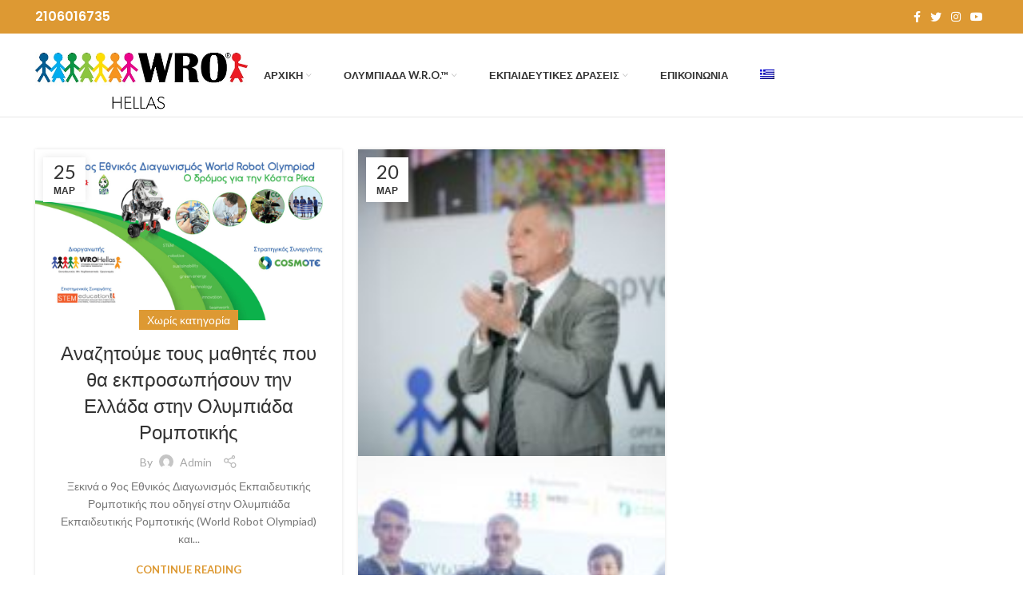

--- FILE ---
content_type: text/html; charset=UTF-8
request_url: https://wrohellas.gr/tag/cosmote/
body_size: 18741
content:
<!DOCTYPE html>
<html lang="el">
<head>
<meta charset="UTF-8">
<link rel="profile" href="http://gmpg.org/xfn/11">
<link rel="pingback" href="https://wrohellas.gr/xmlrpc.php">
<script>window.MSInputMethodContext && document.documentMode && document.write('<script src="https://wrohellas.gr/wp-content/themes/woodmart/js/libs/ie11CustomProperties.min.js"><\/script>');</script>
<meta name='robots' content='index, follow, max-image-preview:large, max-snippet:-1, max-video-preview:-1' />
<style>img:is([sizes="auto" i], [sizes^="auto," i]) { contain-intrinsic-size: 3000px 1500px }</style>
<link rel="alternate" hreflang="el" href="https://wrohellas.gr/tag/cosmote/" />
<!-- This site is optimized with the Yoast SEO plugin v20.1 - https://yoast.com/wordpress/plugins/seo/ -->
<title>COSMOTE Archives - WRO HELLAS</title>
<link rel="canonical" href="https://wrohellas.gr/tag/cosmote/" />
<meta property="og:locale" content="el_GR" />
<meta property="og:type" content="article" />
<meta property="og:title" content="COSMOTE Archives - WRO HELLAS" />
<meta property="og:url" content="https://wrohellas.gr/tag/cosmote/" />
<meta property="og:site_name" content="WRO HELLAS" />
<meta name="twitter:card" content="summary_large_image" />
<script type="application/ld+json" class="yoast-schema-graph">{"@context":"https://schema.org","@graph":[{"@type":"CollectionPage","@id":"https://wrohellas.gr/tag/cosmote/","url":"https://wrohellas.gr/tag/cosmote/","name":"COSMOTE Archives - WRO HELLAS","isPartOf":{"@id":"https://wrohellas.gr/#website"},"primaryImageOfPage":{"@id":"https://wrohellas.gr/tag/cosmote/#primaryimage"},"image":{"@id":"https://wrohellas.gr/tag/cosmote/#primaryimage"},"thumbnailUrl":"https://wrohellas.gr/wp-content/uploads/2017/04/9os-1600X850-01.jpg","breadcrumb":{"@id":"https://wrohellas.gr/tag/cosmote/#breadcrumb"},"inLanguage":"el"},{"@type":"ImageObject","inLanguage":"el","@id":"https://wrohellas.gr/tag/cosmote/#primaryimage","url":"https://wrohellas.gr/wp-content/uploads/2017/04/9os-1600X850-01.jpg","contentUrl":"https://wrohellas.gr/wp-content/uploads/2017/04/9os-1600X850-01.jpg","width":1714,"height":964},{"@type":"BreadcrumbList","@id":"https://wrohellas.gr/tag/cosmote/#breadcrumb","itemListElement":[{"@type":"ListItem","position":1,"name":"Home","item":"https://wrohellas.gr/"},{"@type":"ListItem","position":2,"name":"COSMOTE"}]},{"@type":"WebSite","@id":"https://wrohellas.gr/#website","url":"https://wrohellas.gr/","name":"WRO HELLAS","description":"WRO Hellas","potentialAction":[{"@type":"SearchAction","target":{"@type":"EntryPoint","urlTemplate":"https://wrohellas.gr/?s={search_term_string}"},"query-input":"required name=search_term_string"}],"inLanguage":"el"}]}</script>
<!-- / Yoast SEO plugin. -->
<script type='application/javascript'>console.log('PixelYourSite Free version 9.4.7.1');</script>
<link rel='dns-prefetch' href='//js.hs-scripts.com' />
<link rel='dns-prefetch' href='//fonts.googleapis.com' />
<link rel="alternate" type="application/rss+xml" title="Ροή RSS &raquo; WRO HELLAS" href="https://wrohellas.gr/feed/" />
<link rel="alternate" type="application/rss+xml" title="Ροή Σχολίων &raquo; WRO HELLAS" href="https://wrohellas.gr/comments/feed/" />
<link rel="alternate" type="application/rss+xml" title="Ετικέτα ροής WRO HELLAS &raquo; COSMOTE" href="https://wrohellas.gr/tag/cosmote/feed/" />
<!-- This site uses the Google Analytics by MonsterInsights plugin v8.22.0 - Using Analytics tracking - https://www.monsterinsights.com/ -->
<!-- Note: MonsterInsights is not currently configured on this site. The site owner needs to authenticate with Google Analytics in the MonsterInsights settings panel. -->
<!-- No tracking code set -->
<!-- / Google Analytics by MonsterInsights -->
<!-- <link rel='stylesheet' id='ts-poll-block-css-css' href='https://wrohellas.gr/wp-content/plugins/poll-wp/admin/css/block.css?ver=6.8.3' type='text/css' media='all' /> -->
<!-- <link rel='stylesheet' id='sgr-css' href='https://wrohellas.gr/wp-content/plugins/simple-google-recaptcha/sgr.css?ver=1673891001' type='text/css' media='all' /> -->
<!-- <link rel='stylesheet' id='wp-block-library-css' href='https://wrohellas.gr/wp-includes/css/dist/block-library/style.min.css?ver=6.8.3' type='text/css' media='all' /> -->
<link rel="stylesheet" type="text/css" href="//wrohellas.gr/wp-content/cache/wpfc-minified/eul1wv2x/h9fy6.css" media="all"/>
<style id='classic-theme-styles-inline-css' type='text/css'>
/*! This file is auto-generated */
.wp-block-button__link{color:#fff;background-color:#32373c;border-radius:9999px;box-shadow:none;text-decoration:none;padding:calc(.667em + 2px) calc(1.333em + 2px);font-size:1.125em}.wp-block-file__button{background:#32373c;color:#fff;text-decoration:none}
</style>
<style id='global-styles-inline-css' type='text/css'>
:root{--wp--preset--aspect-ratio--square: 1;--wp--preset--aspect-ratio--4-3: 4/3;--wp--preset--aspect-ratio--3-4: 3/4;--wp--preset--aspect-ratio--3-2: 3/2;--wp--preset--aspect-ratio--2-3: 2/3;--wp--preset--aspect-ratio--16-9: 16/9;--wp--preset--aspect-ratio--9-16: 9/16;--wp--preset--color--black: #000000;--wp--preset--color--cyan-bluish-gray: #abb8c3;--wp--preset--color--white: #ffffff;--wp--preset--color--pale-pink: #f78da7;--wp--preset--color--vivid-red: #cf2e2e;--wp--preset--color--luminous-vivid-orange: #ff6900;--wp--preset--color--luminous-vivid-amber: #fcb900;--wp--preset--color--light-green-cyan: #7bdcb5;--wp--preset--color--vivid-green-cyan: #00d084;--wp--preset--color--pale-cyan-blue: #8ed1fc;--wp--preset--color--vivid-cyan-blue: #0693e3;--wp--preset--color--vivid-purple: #9b51e0;--wp--preset--gradient--vivid-cyan-blue-to-vivid-purple: linear-gradient(135deg,rgba(6,147,227,1) 0%,rgb(155,81,224) 100%);--wp--preset--gradient--light-green-cyan-to-vivid-green-cyan: linear-gradient(135deg,rgb(122,220,180) 0%,rgb(0,208,130) 100%);--wp--preset--gradient--luminous-vivid-amber-to-luminous-vivid-orange: linear-gradient(135deg,rgba(252,185,0,1) 0%,rgba(255,105,0,1) 100%);--wp--preset--gradient--luminous-vivid-orange-to-vivid-red: linear-gradient(135deg,rgba(255,105,0,1) 0%,rgb(207,46,46) 100%);--wp--preset--gradient--very-light-gray-to-cyan-bluish-gray: linear-gradient(135deg,rgb(238,238,238) 0%,rgb(169,184,195) 100%);--wp--preset--gradient--cool-to-warm-spectrum: linear-gradient(135deg,rgb(74,234,220) 0%,rgb(151,120,209) 20%,rgb(207,42,186) 40%,rgb(238,44,130) 60%,rgb(251,105,98) 80%,rgb(254,248,76) 100%);--wp--preset--gradient--blush-light-purple: linear-gradient(135deg,rgb(255,206,236) 0%,rgb(152,150,240) 100%);--wp--preset--gradient--blush-bordeaux: linear-gradient(135deg,rgb(254,205,165) 0%,rgb(254,45,45) 50%,rgb(107,0,62) 100%);--wp--preset--gradient--luminous-dusk: linear-gradient(135deg,rgb(255,203,112) 0%,rgb(199,81,192) 50%,rgb(65,88,208) 100%);--wp--preset--gradient--pale-ocean: linear-gradient(135deg,rgb(255,245,203) 0%,rgb(182,227,212) 50%,rgb(51,167,181) 100%);--wp--preset--gradient--electric-grass: linear-gradient(135deg,rgb(202,248,128) 0%,rgb(113,206,126) 100%);--wp--preset--gradient--midnight: linear-gradient(135deg,rgb(2,3,129) 0%,rgb(40,116,252) 100%);--wp--preset--font-size--small: 13px;--wp--preset--font-size--medium: 20px;--wp--preset--font-size--large: 36px;--wp--preset--font-size--x-large: 42px;--wp--preset--spacing--20: 0.44rem;--wp--preset--spacing--30: 0.67rem;--wp--preset--spacing--40: 1rem;--wp--preset--spacing--50: 1.5rem;--wp--preset--spacing--60: 2.25rem;--wp--preset--spacing--70: 3.38rem;--wp--preset--spacing--80: 5.06rem;--wp--preset--shadow--natural: 6px 6px 9px rgba(0, 0, 0, 0.2);--wp--preset--shadow--deep: 12px 12px 50px rgba(0, 0, 0, 0.4);--wp--preset--shadow--sharp: 6px 6px 0px rgba(0, 0, 0, 0.2);--wp--preset--shadow--outlined: 6px 6px 0px -3px rgba(255, 255, 255, 1), 6px 6px rgba(0, 0, 0, 1);--wp--preset--shadow--crisp: 6px 6px 0px rgba(0, 0, 0, 1);}:where(.is-layout-flex){gap: 0.5em;}:where(.is-layout-grid){gap: 0.5em;}body .is-layout-flex{display: flex;}.is-layout-flex{flex-wrap: wrap;align-items: center;}.is-layout-flex > :is(*, div){margin: 0;}body .is-layout-grid{display: grid;}.is-layout-grid > :is(*, div){margin: 0;}:where(.wp-block-columns.is-layout-flex){gap: 2em;}:where(.wp-block-columns.is-layout-grid){gap: 2em;}:where(.wp-block-post-template.is-layout-flex){gap: 1.25em;}:where(.wp-block-post-template.is-layout-grid){gap: 1.25em;}.has-black-color{color: var(--wp--preset--color--black) !important;}.has-cyan-bluish-gray-color{color: var(--wp--preset--color--cyan-bluish-gray) !important;}.has-white-color{color: var(--wp--preset--color--white) !important;}.has-pale-pink-color{color: var(--wp--preset--color--pale-pink) !important;}.has-vivid-red-color{color: var(--wp--preset--color--vivid-red) !important;}.has-luminous-vivid-orange-color{color: var(--wp--preset--color--luminous-vivid-orange) !important;}.has-luminous-vivid-amber-color{color: var(--wp--preset--color--luminous-vivid-amber) !important;}.has-light-green-cyan-color{color: var(--wp--preset--color--light-green-cyan) !important;}.has-vivid-green-cyan-color{color: var(--wp--preset--color--vivid-green-cyan) !important;}.has-pale-cyan-blue-color{color: var(--wp--preset--color--pale-cyan-blue) !important;}.has-vivid-cyan-blue-color{color: var(--wp--preset--color--vivid-cyan-blue) !important;}.has-vivid-purple-color{color: var(--wp--preset--color--vivid-purple) !important;}.has-black-background-color{background-color: var(--wp--preset--color--black) !important;}.has-cyan-bluish-gray-background-color{background-color: var(--wp--preset--color--cyan-bluish-gray) !important;}.has-white-background-color{background-color: var(--wp--preset--color--white) !important;}.has-pale-pink-background-color{background-color: var(--wp--preset--color--pale-pink) !important;}.has-vivid-red-background-color{background-color: var(--wp--preset--color--vivid-red) !important;}.has-luminous-vivid-orange-background-color{background-color: var(--wp--preset--color--luminous-vivid-orange) !important;}.has-luminous-vivid-amber-background-color{background-color: var(--wp--preset--color--luminous-vivid-amber) !important;}.has-light-green-cyan-background-color{background-color: var(--wp--preset--color--light-green-cyan) !important;}.has-vivid-green-cyan-background-color{background-color: var(--wp--preset--color--vivid-green-cyan) !important;}.has-pale-cyan-blue-background-color{background-color: var(--wp--preset--color--pale-cyan-blue) !important;}.has-vivid-cyan-blue-background-color{background-color: var(--wp--preset--color--vivid-cyan-blue) !important;}.has-vivid-purple-background-color{background-color: var(--wp--preset--color--vivid-purple) !important;}.has-black-border-color{border-color: var(--wp--preset--color--black) !important;}.has-cyan-bluish-gray-border-color{border-color: var(--wp--preset--color--cyan-bluish-gray) !important;}.has-white-border-color{border-color: var(--wp--preset--color--white) !important;}.has-pale-pink-border-color{border-color: var(--wp--preset--color--pale-pink) !important;}.has-vivid-red-border-color{border-color: var(--wp--preset--color--vivid-red) !important;}.has-luminous-vivid-orange-border-color{border-color: var(--wp--preset--color--luminous-vivid-orange) !important;}.has-luminous-vivid-amber-border-color{border-color: var(--wp--preset--color--luminous-vivid-amber) !important;}.has-light-green-cyan-border-color{border-color: var(--wp--preset--color--light-green-cyan) !important;}.has-vivid-green-cyan-border-color{border-color: var(--wp--preset--color--vivid-green-cyan) !important;}.has-pale-cyan-blue-border-color{border-color: var(--wp--preset--color--pale-cyan-blue) !important;}.has-vivid-cyan-blue-border-color{border-color: var(--wp--preset--color--vivid-cyan-blue) !important;}.has-vivid-purple-border-color{border-color: var(--wp--preset--color--vivid-purple) !important;}.has-vivid-cyan-blue-to-vivid-purple-gradient-background{background: var(--wp--preset--gradient--vivid-cyan-blue-to-vivid-purple) !important;}.has-light-green-cyan-to-vivid-green-cyan-gradient-background{background: var(--wp--preset--gradient--light-green-cyan-to-vivid-green-cyan) !important;}.has-luminous-vivid-amber-to-luminous-vivid-orange-gradient-background{background: var(--wp--preset--gradient--luminous-vivid-amber-to-luminous-vivid-orange) !important;}.has-luminous-vivid-orange-to-vivid-red-gradient-background{background: var(--wp--preset--gradient--luminous-vivid-orange-to-vivid-red) !important;}.has-very-light-gray-to-cyan-bluish-gray-gradient-background{background: var(--wp--preset--gradient--very-light-gray-to-cyan-bluish-gray) !important;}.has-cool-to-warm-spectrum-gradient-background{background: var(--wp--preset--gradient--cool-to-warm-spectrum) !important;}.has-blush-light-purple-gradient-background{background: var(--wp--preset--gradient--blush-light-purple) !important;}.has-blush-bordeaux-gradient-background{background: var(--wp--preset--gradient--blush-bordeaux) !important;}.has-luminous-dusk-gradient-background{background: var(--wp--preset--gradient--luminous-dusk) !important;}.has-pale-ocean-gradient-background{background: var(--wp--preset--gradient--pale-ocean) !important;}.has-electric-grass-gradient-background{background: var(--wp--preset--gradient--electric-grass) !important;}.has-midnight-gradient-background{background: var(--wp--preset--gradient--midnight) !important;}.has-small-font-size{font-size: var(--wp--preset--font-size--small) !important;}.has-medium-font-size{font-size: var(--wp--preset--font-size--medium) !important;}.has-large-font-size{font-size: var(--wp--preset--font-size--large) !important;}.has-x-large-font-size{font-size: var(--wp--preset--font-size--x-large) !important;}
:where(.wp-block-post-template.is-layout-flex){gap: 1.25em;}:where(.wp-block-post-template.is-layout-grid){gap: 1.25em;}
:where(.wp-block-columns.is-layout-flex){gap: 2em;}:where(.wp-block-columns.is-layout-grid){gap: 2em;}
:root :where(.wp-block-pullquote){font-size: 1.5em;line-height: 1.6;}
</style>
<!-- <link rel='stylesheet' id='redux-extendify-styles-css' href='https://wrohellas.gr/wp-content/plugins/redux-framework/redux-core/assets/css/extendify-utilities.css?ver=4.4.9' type='text/css' media='all' /> -->
<!-- <link rel='stylesheet' id='wpcdt-public-css-css' href='https://wrohellas.gr/wp-content/plugins/countdown-timer-ultimate/assets/css/wpcdt-public.css?ver=2.6' type='text/css' media='all' /> -->
<!-- <link rel='stylesheet' id='TS_POLL_public_css-css' href='https://wrohellas.gr/wp-content/plugins/poll-wp/public/css/ts_poll-public.css?ver=2.2.1' type='text/css' media='all' /> -->
<!-- <link rel='stylesheet' id='ts_poll_fonts-css' href='https://wrohellas.gr/wp-content/plugins/poll-wp/fonts/ts_poll-fonts.css?ver=2.2.1' type='text/css' media='all' /> -->
<!-- <link rel='stylesheet' id='ppress-frontend-css' href='https://wrohellas.gr/wp-content/plugins/wp-user-avatar/assets/css/frontend.min.css?ver=4.14.0' type='text/css' media='all' /> -->
<!-- <link rel='stylesheet' id='ppress-flatpickr-css' href='https://wrohellas.gr/wp-content/plugins/wp-user-avatar/assets/flatpickr/flatpickr.min.css?ver=4.14.0' type='text/css' media='all' /> -->
<!-- <link rel='stylesheet' id='ppress-select2-css' href='https://wrohellas.gr/wp-content/plugins/wp-user-avatar/assets/select2/select2.min.css?ver=6.8.3' type='text/css' media='all' /> -->
<!-- <link rel='stylesheet' id='wpml-menu-item-0-css' href='//wrohellas.gr/wp-content/plugins/sitepress-multilingual-cms/templates/language-switchers/menu-item/style.css?ver=1' type='text/css' media='all' /> -->
<!-- <link rel='stylesheet' id='wpml-tm-admin-bar-css' href='https://wrohellas.gr/wp-content/plugins/wpml-translation-management/res/css/admin-bar-style.css?ver=2.9.6' type='text/css' media='all' /> -->
<!-- <link rel='stylesheet' id='mc4wp-form-themes-css' href='https://wrohellas.gr/wp-content/plugins/mailchimp-for-wp/assets/css/form-themes.css?ver=4.9.10' type='text/css' media='all' /> -->
<!-- <link rel='stylesheet' id='ggt-accordion-css' href='https://wrohellas.gr/wp-content/plugins/ggt-addon/includes/addons/accordion/css/style.css?ver=1.0' type='text/css' media='all' /> -->
<!-- <link rel='stylesheet' id='ggt-slick-css' href='https://wrohellas.gr/wp-content/plugins/ggt-addon/assets/css/slick.css?ver=1.0' type='text/css' media='all' /> -->
<!-- <link rel='stylesheet' id='ggt-carousel-css' href='https://wrohellas.gr/wp-content/plugins/ggt-addon/includes/addons/carousel/css/style.css?ver=1.0' type='text/css' media='all' /> -->
<!-- <link rel='stylesheet' id='ggt-clients-css' href='https://wrohellas.gr/wp-content/plugins/ggt-addon/includes/addons/clients/css/style.css?ver=1.0' type='text/css' media='all' /> -->
<!-- <link rel='stylesheet' id='ggt-banners-css' href='https://wrohellas.gr/wp-content/plugins/ggt-addon/includes/addons/banner/css/style.css?ver=1.0' type='text/css' media='all' /> -->
<!-- <link rel='stylesheet' id='ggt-heading-css' href='https://wrohellas.gr/wp-content/plugins/ggt-addon/includes/addons/heading/css/style.css?ver=1.0' type='text/css' media='all' /> -->
<!-- <link rel='stylesheet' id='ggt-infobox-css' href='https://wrohellas.gr/wp-content/plugins/ggt-addon/includes/addons/info-box/css/style.css?ver=1.0' type='text/css' media='all' /> -->
<!-- <link rel='stylesheet' id='ggt-calltoaction-css' href='https://wrohellas.gr/wp-content/plugins/ggt-addon/includes/addons/calltoaction/css/style.css?ver=1.0' type='text/css' media='all' /> -->
<!-- <link rel='stylesheet' id='ggt-title-css' href='https://wrohellas.gr/wp-content/plugins/ggt-addon/includes/addons/title/css/style.css?ver=1.0' type='text/css' media='all' /> -->
<!-- <link rel='stylesheet' id='ggt-counters-css' href='https://wrohellas.gr/wp-content/plugins/ggt-addon/includes/addons/counters/css/style.css?ver=1.0' type='text/css' media='all' /> -->
<!-- <link rel='stylesheet' id='ggt-piecharts-css' href='https://wrohellas.gr/wp-content/plugins/ggt-addon/includes/addons/piecharts/css/style.css?ver=1.0' type='text/css' media='all' /> -->
<!-- <link rel='stylesheet' id='ggt-portfolio-css' href='https://wrohellas.gr/wp-content/plugins/ggt-addon/includes/addons/portfolio/css/style.css?ver=1.0' type='text/css' media='all' /> -->
<!-- <link rel='stylesheet' id='ggt-posts-carousel-css' href='https://wrohellas.gr/wp-content/plugins/ggt-addon/includes/addons/posts-carousel/css/style.css?ver=1.0' type='text/css' media='all' /> -->
<!-- <link rel='stylesheet' id='ggt-pricing-table-css' href='https://wrohellas.gr/wp-content/plugins/ggt-addon/includes/addons/pricing-table/css/style.css?ver=1.0' type='text/css' media='all' /> -->
<!-- <link rel='stylesheet' id='ggt-button-css' href='https://wrohellas.gr/wp-content/plugins/ggt-addon/includes/addons/button/css/style.css?ver=1.0' type='text/css' media='all' /> -->
<!-- <link rel='stylesheet' id='ggt-services-css' href='https://wrohellas.gr/wp-content/plugins/ggt-addon/includes/addons/services/css/style.css?ver=1.0' type='text/css' media='all' /> -->
<!-- <link rel='stylesheet' id='ggt-stats-bar-css' href='https://wrohellas.gr/wp-content/plugins/ggt-addon/includes/addons/stats-bar/css/style.css?ver=1.0' type='text/css' media='all' /> -->
<!-- <link rel='stylesheet' id='ggt-tabs-css' href='https://wrohellas.gr/wp-content/plugins/ggt-addon/includes/addons/tabs/css/style.css?ver=1.0' type='text/css' media='all' /> -->
<!-- <link rel='stylesheet' id='ggt-team-members-css' href='https://wrohellas.gr/wp-content/plugins/ggt-addon/includes/addons/team/css/style.css?ver=1.0' type='text/css' media='all' /> -->
<!-- <link rel='stylesheet' id='ggt-testimonials-css' href='https://wrohellas.gr/wp-content/plugins/ggt-addon/includes/addons/testimonials/css/style.css?ver=1.0' type='text/css' media='all' /> -->
<!-- <link rel='stylesheet' id='ggt-flexslider-css' href='https://wrohellas.gr/wp-content/plugins/ggt-addon/assets/css/flexslider.css?ver=1.0' type='text/css' media='all' /> -->
<!-- <link rel='stylesheet' id='ggt-testimonials-slider-css' href='https://wrohellas.gr/wp-content/plugins/ggt-addon/includes/addons/testimonials-slider/css/style.css?ver=1.0' type='text/css' media='all' /> -->
<!-- <link rel='stylesheet' id='dashicons-css' href='https://wrohellas.gr/wp-includes/css/dashicons.min.css?ver=6.8.3' type='text/css' media='all' /> -->
<!-- <link rel='stylesheet' id='magnific-popup-css' href='https://wrohellas.gr/wp-content/plugins/cherry-projects/public/assets/css/magnific-popup.css?ver=1.1.0' type='text/css' media='all' /> -->
<!-- <link rel='stylesheet' id='cherry-projects-styles-css' href='https://wrohellas.gr/wp-content/plugins/cherry-projects/public/assets/css/styles.css?ver=1.2.15' type='text/css' media='all' /> -->
<!-- <link rel='stylesheet' id='tablepress-default-css' href='https://wrohellas.gr/wp-content/plugins/tablepress/css/build/default.css?ver=2.2.3' type='text/css' media='all' /> -->
<!-- <link rel='stylesheet' id='ggt-frontend-styles-css' href='https://wrohellas.gr/wp-content/plugins/ggt-addon/assets/css/ggt-frontend.css?ver=1.0' type='text/css' media='all' /> -->
<!-- <link rel='stylesheet' id='js_composer_front-css' href='https://wrohellas.gr/wp-content/plugins/js_composer/assets/css/js_composer.min.css?ver=6.9.0' type='text/css' media='all' /> -->
<!-- <link rel='stylesheet' id='bootstrap-css' href='https://wrohellas.gr/wp-content/themes/woodmart/css/bootstrap-light.min.css?ver=6.4.2' type='text/css' media='all' /> -->
<!-- <link rel='stylesheet' id='woodmart-style-css' href='https://wrohellas.gr/wp-content/themes/woodmart/css/parts/base.min.css?ver=6.4.2' type='text/css' media='all' /> -->
<!-- <link rel='stylesheet' id='wd-widget-nav-css' href='https://wrohellas.gr/wp-content/themes/woodmart/css/parts/widget-nav.min.css?ver=6.4.2' type='text/css' media='all' /> -->
<!-- <link rel='stylesheet' id='wd-footer-widget-collapse-css' href='https://wrohellas.gr/wp-content/themes/woodmart/css/parts/footer-widget-collapse.min.css?ver=6.4.2' type='text/css' media='all' /> -->
<!-- <link rel='stylesheet' id='wd-blog-base-css' href='https://wrohellas.gr/wp-content/themes/woodmart/css/parts/blog-base.min.css?ver=6.4.2' type='text/css' media='all' /> -->
<!-- <link rel='stylesheet' id='wd-wp-gutenberg-css' href='https://wrohellas.gr/wp-content/themes/woodmart/css/parts/wp-gutenberg.min.css?ver=6.4.2' type='text/css' media='all' /> -->
<!-- <link rel='stylesheet' id='wd-wpcf7-css' href='https://wrohellas.gr/wp-content/themes/woodmart/css/parts/int-wpcf7.min.css?ver=6.4.2' type='text/css' media='all' /> -->
<!-- <link rel='stylesheet' id='wd-mc4wp-deprecated-css' href='https://wrohellas.gr/wp-content/themes/woodmart/css/parts/int-mc4wp-deprecated.min.css?ver=6.4.2' type='text/css' media='all' /> -->
<!-- <link rel='stylesheet' id='wd-mc4wp-css' href='https://wrohellas.gr/wp-content/themes/woodmart/css/parts/int-mc4wp.min.css?ver=6.4.2' type='text/css' media='all' /> -->
<!-- <link rel='stylesheet' id='wd-revolution-slider-css' href='https://wrohellas.gr/wp-content/themes/woodmart/css/parts/int-rev-slider.min.css?ver=6.4.2' type='text/css' media='all' /> -->
<!-- <link rel='stylesheet' id='wd-wpml-css' href='https://wrohellas.gr/wp-content/themes/woodmart/css/parts/int-wpml.min.css?ver=6.4.2' type='text/css' media='all' /> -->
<!-- <link rel='stylesheet' id='wd-base-deprecated-css' href='https://wrohellas.gr/wp-content/themes/woodmart/css/parts/base-deprecated.min.css?ver=6.4.2' type='text/css' media='all' /> -->
<!-- <link rel='stylesheet' id='wd-wpbakery-base-css' href='https://wrohellas.gr/wp-content/themes/woodmart/css/parts/int-wpb-base.min.css?ver=6.4.2' type='text/css' media='all' /> -->
<!-- <link rel='stylesheet' id='wd-wpbakery-base-deprecated-css' href='https://wrohellas.gr/wp-content/themes/woodmart/css/parts/int-wpb-base-deprecated.min.css?ver=6.4.2' type='text/css' media='all' /> -->
<!-- <link rel='stylesheet' id='wd-header-base-css' href='https://wrohellas.gr/wp-content/themes/woodmart/css/parts/header-base.min.css?ver=6.4.2' type='text/css' media='all' /> -->
<!-- <link rel='stylesheet' id='wd-mod-tools-css' href='https://wrohellas.gr/wp-content/themes/woodmart/css/parts/mod-tools.min.css?ver=6.4.2' type='text/css' media='all' /> -->
<!-- <link rel='stylesheet' id='wd-header-elements-base-css' href='https://wrohellas.gr/wp-content/themes/woodmart/css/parts/header-el-base.min.css?ver=6.4.2' type='text/css' media='all' /> -->
<!-- <link rel='stylesheet' id='wd-social-icons-css' href='https://wrohellas.gr/wp-content/themes/woodmart/css/parts/el-social-icons.min.css?ver=6.4.2' type='text/css' media='all' /> -->
<!-- <link rel='stylesheet' id='wd-page-title-css' href='https://wrohellas.gr/wp-content/themes/woodmart/css/parts/page-title.min.css?ver=6.4.2' type='text/css' media='all' /> -->
<!-- <link rel='stylesheet' id='wd-blog-loop-base-old-css' href='https://wrohellas.gr/wp-content/themes/woodmart/css/parts/blog-loop-base-old.min.css?ver=6.4.2' type='text/css' media='all' /> -->
<!-- <link rel='stylesheet' id='wd-blog-loop-design-masonry-css' href='https://wrohellas.gr/wp-content/themes/woodmart/css/parts/blog-loop-design-masonry.min.css?ver=6.4.2' type='text/css' media='all' /> -->
<!-- <link rel='stylesheet' id='wd-mfp-popup-css' href='https://wrohellas.gr/wp-content/themes/woodmart/css/parts/lib-magnific-popup.min.css?ver=6.4.2' type='text/css' media='all' /> -->
<!-- <link rel='stylesheet' id='wd-footer-base-css' href='https://wrohellas.gr/wp-content/themes/woodmart/css/parts/footer-base.min.css?ver=6.4.2' type='text/css' media='all' /> -->
<!-- <link rel='stylesheet' id='wd-scroll-top-css' href='https://wrohellas.gr/wp-content/themes/woodmart/css/parts/opt-scrolltotop.min.css?ver=6.4.2' type='text/css' media='all' /> -->
<!-- <link rel='stylesheet' id='xts-style-default_header-css' href='https://wrohellas.gr/wp-content/uploads/2022/05/xts-default_header-1653299589.css?ver=6.4.2' type='text/css' media='all' /> -->
<!-- <link rel='stylesheet' id='xts-style-theme_settings_default-css' href='https://wrohellas.gr/wp-content/uploads/2024/11/xts-theme_settings_default-1730990055.css?ver=6.4.2' type='text/css' media='all' /> -->
<link rel="stylesheet" type="text/css" href="//wrohellas.gr/wp-content/cache/wpfc-minified/1nf4hfsi/7ua3q.css" media="all"/>
<link rel='stylesheet' id='xts-google-fonts-css' href='https://fonts.googleapis.com/css?family=Lato%3A400%2C700%7CPoppins%3A400%2C600%2C500&#038;ver=6.4.2' type='text/css' media='all' />
<script type="text/javascript" id="sgr-js-extra">
/* <![CDATA[ */
var sgr = {"sgr_site_key":"6Ldpb1sUAAAAAF3E0dqFWEZVe5RMoPtozTv-L4p4"};
/* ]]> */
</script>
<script src='//wrohellas.gr/wp-content/cache/wpfc-minified/7jrkeyxn/fmnk6.js' type="text/javascript"></script>
<!-- <script type="text/javascript" src="https://wrohellas.gr/wp-content/plugins/simple-google-recaptcha/sgr.js?ver=1673891001" id="sgr-js"></script> -->
<!-- <script type="text/javascript" src="https://wrohellas.gr/wp-includes/js/jquery/jquery.min.js?ver=3.7.1" id="jquery-core-js"></script> -->
<!-- <script type="text/javascript" src="https://wrohellas.gr/wp-includes/js/jquery/jquery-migrate.min.js?ver=3.4.1" id="jquery-migrate-js"></script> -->
<!-- <script type="text/javascript" src="https://wrohellas.gr/wp-content/plugins/poll-wp/public/js/vue.js?ver=2.2.1" id="ts_poll_vue_js-js"></script> -->
<!-- <script type="text/javascript" src="https://wrohellas.gr/wp-content/plugins/poll-wp/public/js/ts_poll-public.js?ver=2.2.1" id="TS_POLL-js"></script> -->
<!-- <script type="text/javascript" src="https://wrohellas.gr/wp-content/plugins/wp-user-avatar/assets/flatpickr/flatpickr.min.js?ver=4.14.0" id="ppress-flatpickr-js"></script> -->
<!-- <script type="text/javascript" src="https://wrohellas.gr/wp-content/plugins/wp-user-avatar/assets/select2/select2.min.js?ver=4.14.0" id="ppress-select2-js"></script> -->
<!-- <script type="text/javascript" src="https://wrohellas.gr/wp-content/plugins/ggt-addon/includes/addons/accordion/js/accordion.min.js?ver=1.0" id="ggt-accordion-js"></script> -->
<!-- <script type="text/javascript" src="https://wrohellas.gr/wp-content/plugins/ggt-addon/assets/js/slick.min.js?ver=1.0" id="ggt-slick-carousel-js"></script> -->
<!-- <script type="text/javascript" src="https://wrohellas.gr/wp-content/plugins/ggt-addon/includes/addons/spacer/js/spacer.min.js?ver=1.0" id="ggt-spacer-js"></script> -->
<!-- <script type="text/javascript" src="https://wrohellas.gr/wp-content/plugins/ggt-addon/assets/js/jquery.waypoints.min.js?ver=1.0" id="ggt-waypoints-js"></script> -->
<!-- <script type="text/javascript" src="https://wrohellas.gr/wp-content/plugins/ggt-addon/assets/js/jquery.stats.min.js?ver=1.0" id="ggt-stats-js"></script> -->
<!-- <script type="text/javascript" src="https://wrohellas.gr/wp-content/plugins/ggt-addon/includes/addons/counters/js/counter.js?ver=1.0" id="ggt-counters-js"></script> -->
<!-- <script type="text/javascript" src="https://wrohellas.gr/wp-content/plugins/ggt-addon/includes/addons/piecharts/js/piechart.js?ver=1.0" id="ggt-piecharts-js"></script> -->
<!-- <script type="text/javascript" src="https://wrohellas.gr/wp-content/plugins/ggt-addon/assets/js/isotope.pkgd.min.js?ver=1.0" id="ggt-isotope-js"></script> -->
<!-- <script type="text/javascript" src="https://wrohellas.gr/wp-content/plugins/ggt-addon/assets/js/imagesloaded.pkgd.min.js?ver=1.0" id="ggt-imagesloaded-js"></script> -->
<!-- <script type="text/javascript" src="https://wrohellas.gr/wp-content/plugins/ggt-addon/includes/addons/portfolio/js/portfolio.min.js?ver=1.0" id="ggt-portfolio-js"></script> -->
<!-- <script type="text/javascript" src="https://wrohellas.gr/wp-content/plugins/ggt-addon/includes/addons/posts-carousel/js/posts-carousel.min.js?ver=1.0" id="ggt-post-carousel-js"></script> -->
<!-- <script type="text/javascript" src="https://wrohellas.gr/wp-content/plugins/ggt-addon/includes/addons/stats-bar/js/stats-bar.js?ver=1.0" id="ggt-stats-bar-js"></script> -->
<!-- <script type="text/javascript" src="https://wrohellas.gr/wp-content/plugins/ggt-addon/includes/addons/tabs/js/tabs.min.js?ver=1.0" id="ggt-tabs-js"></script> -->
<!-- <script type="text/javascript" src="https://wrohellas.gr/wp-content/plugins/ggt-addon/assets/js/jquery.flexslider.min.js?ver=1.0" id="ggt-flexslider-js"></script> -->
<!-- <script type="text/javascript" src="https://wrohellas.gr/wp-content/plugins/ggt-addon/includes/addons/testimonials-slider/js/testimonials.min.js?ver=1.0" id="ggt-testimonials-slider-js"></script> -->
<!-- <script type="text/javascript" src="https://wrohellas.gr/wp-content/plugins/pixelyoursite/dist/scripts/jquery.bind-first-0.2.3.min.js?ver=6.8.3" id="jquery-bind-first-js"></script> -->
<!-- <script type="text/javascript" src="https://wrohellas.gr/wp-content/plugins/pixelyoursite/dist/scripts/js.cookie-2.1.3.min.js?ver=2.1.3" id="js-cookie-pys-js"></script> -->
<script type="text/javascript" id="pys-js-extra">
/* <![CDATA[ */
var pysOptions = {"staticEvents":{"facebook":{"init_event":[{"delay":0,"type":"static","name":"PageView","pixelIds":["667946356719713"],"eventID":"42996d43-12be-4675-a130-bbc94a684e72","params":{"post_category":"\u0394\u03b5\u03bb\u03c4\u03af\u03b1 \u03c4\u03cd\u03c0\u03bf\u03c5","page_title":"COSMOTE","post_type":"tag","post_id":151,"plugin":"PixelYourSite","user_role":"guest","event_url":"wrohellas.gr\/tag\/cosmote\/"},"e_id":"init_event","ids":[],"hasTimeWindow":false,"timeWindow":0,"woo_order":"","edd_order":""}]}},"dynamicEvents":[],"triggerEvents":[],"triggerEventTypes":[],"facebook":{"pixelIds":["667946356719713"],"advancedMatching":[],"advancedMatchingEnabled":false,"removeMetadata":false,"contentParams":{"post_type":"tag","post_id":151,"content_name":"COSMOTE"},"commentEventEnabled":true,"wooVariableAsSimple":false,"downloadEnabled":true,"formEventEnabled":true,"serverApiEnabled":false,"wooCRSendFromServer":false,"send_external_id":null},"debug":"","siteUrl":"https:\/\/wrohellas.gr","ajaxUrl":"https:\/\/wrohellas.gr\/wp-admin\/admin-ajax.php","ajax_event":"dc3ecc4de2","enable_remove_download_url_param":"1","cookie_duration":"7","last_visit_duration":"60","enable_success_send_form":"","ajaxForServerEvent":"1","send_external_id":"1","external_id_expire":"180","gdpr":{"ajax_enabled":false,"all_disabled_by_api":false,"facebook_disabled_by_api":false,"analytics_disabled_by_api":false,"google_ads_disabled_by_api":false,"pinterest_disabled_by_api":false,"bing_disabled_by_api":false,"externalID_disabled_by_api":false,"facebook_prior_consent_enabled":true,"analytics_prior_consent_enabled":true,"google_ads_prior_consent_enabled":null,"pinterest_prior_consent_enabled":true,"bing_prior_consent_enabled":true,"cookiebot_integration_enabled":false,"cookiebot_facebook_consent_category":"marketing","cookiebot_analytics_consent_category":"statistics","cookiebot_tiktok_consent_category":"marketing","cookiebot_google_ads_consent_category":null,"cookiebot_pinterest_consent_category":"marketing","cookiebot_bing_consent_category":"marketing","consent_magic_integration_enabled":false,"real_cookie_banner_integration_enabled":false,"cookie_notice_integration_enabled":false,"cookie_law_info_integration_enabled":false},"cookie":{"disabled_all_cookie":false,"disabled_advanced_form_data_cookie":false,"disabled_landing_page_cookie":false,"disabled_first_visit_cookie":false,"disabled_trafficsource_cookie":false,"disabled_utmTerms_cookie":false,"disabled_utmId_cookie":false},"woo":{"enabled":false},"edd":{"enabled":false}};
/* ]]> */
</script>
<script src='//wrohellas.gr/wp-content/cache/wpfc-minified/lzp5512i/fmnk6.js' type="text/javascript"></script>
<!-- <script type="text/javascript" src="https://wrohellas.gr/wp-content/plugins/pixelyoursite/dist/scripts/public.js?ver=9.4.7.1" id="pys-js"></script> -->
<!-- <script type="text/javascript" src="https://wrohellas.gr/wp-content/themes/woodmart/js/libs/device.min.js?ver=6.4.2" id="wd-device-library-js"></script> -->
<link rel="https://api.w.org/" href="https://wrohellas.gr/wp-json/" /><link rel="alternate" title="JSON" type="application/json" href="https://wrohellas.gr/wp-json/wp/v2/tags/151" /><meta name="generator" content="WordPress 6.8.3" />
<meta name="generator" content="Redux 4.4.9" /><meta name="generator" content="WPML ver:4.3.12 stt:1,13;" />
<!-- Global site tag (gtag.js) - Google Ads: 993812739 -->
<script async src="https://www.googletagmanager.com/gtag/js?id=AW-993812739"></script>
<script>
window.dataLayer = window.dataLayer || [];
function gtag(){dataLayer.push(arguments);}
gtag('js', new Date());
gtag('config', 'AW-993812739');
</script>			<!-- DO NOT COPY THIS SNIPPET! Start of Page Analytics Tracking for HubSpot WordPress plugin v10.2.16-->
<script type="text/javascript" class="hsq-set-content-id" data-content-id="listing-page">
var _hsq = _hsq || [];
_hsq.push(["setContentType", "listing-page"]);
</script>
<!-- DO NOT COPY THIS SNIPPET! End of Page Analytics Tracking for HubSpot WordPress plugin -->
<meta name="viewport" content="width=device-width, initial-scale=1.0, maximum-scale=1.0, user-scalable=no">
<meta name="generator" content="Powered by WPBakery Page Builder - drag and drop page builder for WordPress."/>
<meta name="generator" content="Powered by Slider Revolution 6.5.22 - responsive, Mobile-Friendly Slider Plugin for WordPress with comfortable drag and drop interface." />
<link rel="icon" href="https://wrohellas.gr/wp-content/uploads/2024/11/cropped-Ανώνυμο-σχέδιο-8-512x512-1-32x32.jpg" sizes="32x32" />
<link rel="icon" href="https://wrohellas.gr/wp-content/uploads/2024/11/cropped-Ανώνυμο-σχέδιο-8-512x512-1-192x192.jpg" sizes="192x192" />
<link rel="apple-touch-icon" href="https://wrohellas.gr/wp-content/uploads/2024/11/cropped-Ανώνυμο-σχέδιο-8-512x512-1-180x180.jpg" />
<meta name="msapplication-TileImage" content="https://wrohellas.gr/wp-content/uploads/2024/11/cropped-Ανώνυμο-σχέδιο-8-512x512-1-270x270.jpg" />
<script>function setREVStartSize(e){
//window.requestAnimationFrame(function() {
window.RSIW = window.RSIW===undefined ? window.innerWidth : window.RSIW;
window.RSIH = window.RSIH===undefined ? window.innerHeight : window.RSIH;
try {
var pw = document.getElementById(e.c).parentNode.offsetWidth,
newh;
pw = pw===0 || isNaN(pw) || (e.l=="fullwidth" || e.layout=="fullwidth") ? window.RSIW : pw;
e.tabw = e.tabw===undefined ? 0 : parseInt(e.tabw);
e.thumbw = e.thumbw===undefined ? 0 : parseInt(e.thumbw);
e.tabh = e.tabh===undefined ? 0 : parseInt(e.tabh);
e.thumbh = e.thumbh===undefined ? 0 : parseInt(e.thumbh);
e.tabhide = e.tabhide===undefined ? 0 : parseInt(e.tabhide);
e.thumbhide = e.thumbhide===undefined ? 0 : parseInt(e.thumbhide);
e.mh = e.mh===undefined || e.mh=="" || e.mh==="auto" ? 0 : parseInt(e.mh,0);
if(e.layout==="fullscreen" || e.l==="fullscreen")
newh = Math.max(e.mh,window.RSIH);
else{
e.gw = Array.isArray(e.gw) ? e.gw : [e.gw];
for (var i in e.rl) if (e.gw[i]===undefined || e.gw[i]===0) e.gw[i] = e.gw[i-1];
e.gh = e.el===undefined || e.el==="" || (Array.isArray(e.el) && e.el.length==0)? e.gh : e.el;
e.gh = Array.isArray(e.gh) ? e.gh : [e.gh];
for (var i in e.rl) if (e.gh[i]===undefined || e.gh[i]===0) e.gh[i] = e.gh[i-1];
var nl = new Array(e.rl.length),
ix = 0,
sl;
e.tabw = e.tabhide>=pw ? 0 : e.tabw;
e.thumbw = e.thumbhide>=pw ? 0 : e.thumbw;
e.tabh = e.tabhide>=pw ? 0 : e.tabh;
e.thumbh = e.thumbhide>=pw ? 0 : e.thumbh;
for (var i in e.rl) nl[i] = e.rl[i]<window.RSIW ? 0 : e.rl[i];
sl = nl[0];
for (var i in nl) if (sl>nl[i] && nl[i]>0) { sl = nl[i]; ix=i;}
var m = pw>(e.gw[ix]+e.tabw+e.thumbw) ? 1 : (pw-(e.tabw+e.thumbw)) / (e.gw[ix]);
newh =  (e.gh[ix] * m) + (e.tabh + e.thumbh);
}
var el = document.getElementById(e.c);
if (el!==null && el) el.style.height = newh+"px";
el = document.getElementById(e.c+"_wrapper");
if (el!==null && el) {
el.style.height = newh+"px";
el.style.display = "block";
}
} catch(e){
console.log("Failure at Presize of Slider:" + e)
}
//});
};</script>
<style>
</style><noscript><style> .wpb_animate_when_almost_visible { opacity: 1; }</style></noscript></head>
<body class="archive tag tag-cosmote tag-151 wp-theme-woodmart wrapper-full-width  form-style-square  form-border-width-2 categories-accordion-on woodmart-archive-blog woodmart-ajax-shop-on offcanvas-sidebar-mobile offcanvas-sidebar-tablet sticky-toolbar-on wpb-js-composer js-comp-ver-6.9.0 vc_responsive">
<script type="text/javascript" id="wd-flicker-fix">// Flicker fix.</script>	
<div class="website-wrapper">
<header class="whb-header whb-sticky-shadow whb-scroll-stick whb-sticky-real">
<div class="whb-main-header">
<div class="whb-row whb-top-bar whb-not-sticky-row whb-with-bg whb-without-border whb-color-dark whb-flex-flex-middle">
<div class="container">
<div class="whb-flex-row whb-top-bar-inner">
<div class="whb-column whb-col-left whb-visible-lg">
<div class="wd-header-text set-cont-mb-s reset-last-child  whb-text-element"><h5><span style="color: #ffffff;"><a style="color: #ffffff;" href="tel:2106016735 "><i class="fas fa-phone"> 2106016735</i></a></span></h5></div>
</div>
<div class="whb-column whb-col-center whb-visible-lg whb-empty-column">
</div>
<div class="whb-column whb-col-right whb-visible-lg">
<div class="wd-social-icons  woodmart-social-icons icons-design-default icons-size-small color-scheme-light social-follow social-form-circle text-left">
<a rel="noopener noreferrer nofollow" href="https://www.facebook.com/WROHellas" target="_blank" class=" wd-social-icon social-facebook" aria-label="Facebook social link">
<span class="wd-icon"></span>
</a>
<a rel="noopener noreferrer nofollow" href="https://twitter.com/WROHellas" target="_blank" class=" wd-social-icon social-twitter" aria-label="Twitter social link">
<span class="wd-icon"></span>
</a>
<a rel="noopener noreferrer nofollow" href="https://www.instagram.com/wrohellas/" target="_blank" class=" wd-social-icon social-instagram" aria-label="Instagram social link">
<span class="wd-icon"></span>
</a>
<a rel="noopener noreferrer nofollow" href="https://www.youtube.com/c/WROHellas" target="_blank" class=" wd-social-icon social-youtube" aria-label="YouTube social link">
<span class="wd-icon"></span>
</a>
</div>
</div>
<div class="whb-column whb-col-mobile whb-hidden-lg">
<div class="wd-social-icons  woodmart-social-icons icons-design-default icons-size-small color-scheme-light social-follow social-form-circle text-left">
<a rel="noopener noreferrer nofollow" href="https://www.facebook.com/WROHellas" target="_blank" class=" wd-social-icon social-facebook" aria-label="Facebook social link">
<span class="wd-icon"></span>
</a>
<a rel="noopener noreferrer nofollow" href="https://twitter.com/WROHellas" target="_blank" class=" wd-social-icon social-twitter" aria-label="Twitter social link">
<span class="wd-icon"></span>
</a>
<a rel="noopener noreferrer nofollow" href="https://www.instagram.com/wrohellas/" target="_blank" class=" wd-social-icon social-instagram" aria-label="Instagram social link">
<span class="wd-icon"></span>
</a>
<a rel="noopener noreferrer nofollow" href="https://www.youtube.com/c/WROHellas" target="_blank" class=" wd-social-icon social-youtube" aria-label="YouTube social link">
<span class="wd-icon"></span>
</a>
</div>
<div class="whb-space-element " style="width:120px;"></div>
<div class="wd-header-text set-cont-mb-s reset-last-child  whb-text-element"><h5><span style="color: #ffffff;"><a style="color: #ffffff;" href="tel:2106016735 "><i class="fas fa-phone"> 2106016735</i></a></span></h5></div>
</div>
</div>
</div>
</div>
<div class="whb-row whb-general-header whb-sticky-row whb-without-bg whb-border-fullwidth whb-color-dark whb-flex-flex-middle">
<div class="container">
<div class="whb-flex-row whb-general-header-inner">
<div class="whb-column whb-col-left whb-visible-lg">
<div class="site-logo">
<a href="https://wrohellas.gr/" class="wd-logo wd-main-logo woodmart-logo woodmart-main-logo" rel="home">
<img src="https://wrohellas.gr/wp-content/uploads/2020/05/WRO_Hellas-horizοntal_logo.jpg" alt="WRO HELLAS" style="max-width: 300px;" />	</a>
</div>
</div>
<div class="whb-column whb-col-center whb-visible-lg">
<div class="wd-header-nav wd-header-main-nav text-left navigation-style-default" role="navigation">
<ul id="menu-main" class="menu wd-nav wd-nav-main wd-style-default wd-gap-l"><li id="menu-item-17084" class="menu-item menu-item-type-custom menu-item-object-custom menu-item-home menu-item-has-children menu-item-17084 item-level-0 menu-item-design-default menu-simple-dropdown wd-event-hover" ><a href="https://wrohellas.gr/" class="woodmart-nav-link"><span class="nav-link-text">ΑΡΧΙΚΗ</span></a><div class="color-scheme-dark wd-design-default wd-dropdown-menu wd-dropdown sub-menu-dropdown"><div class="container">
<ul class="wd-sub-menu sub-menu color-scheme-dark">
<li id="menu-item-17151" class="menu-item menu-item-type-custom menu-item-object-custom menu-item-has-children menu-item-17151 item-level-1 wd-event-hover" ><a href="#" class="woodmart-nav-link">Ο Οργανισμός</a>
<ul class="sub-sub-menu wd-dropdown">
<li id="menu-item-13835" class="menu-item menu-item-type-post_type menu-item-object-page menu-item-13835 item-level-2" ><a href="https://wrohellas.gr/wro-hellas-home-%ce%bf-wro-hellas-%ce%b4%ce%b9%ce%bf%cf%81%ce%b3%ce%b1%ce%bd%cf%8e%ce%bd%ce%b5%ce%b9-%cf%84%ce%bf%ce%bd-%cf%80%ce%b1%ce%bd%ce%b5%ce%bb%ce%bb%ce%ae%ce%bd%ce%b9%ce%bf-%ce%b4%ce%b9%ce%b1/%ce%bb%ce%af%ce%b3%ce%b1-%ce%bb%cf%8c%ce%b3%ce%b9%ce%b1-%ce%b3%ce%b9%ce%b1-%ce%b5%ce%bc%ce%ac%cf%82/" class="woodmart-nav-link">Σχετικά με τον WRO Hellas</a></li>
<li id="menu-item-29344" class="menu-item menu-item-type-post_type menu-item-object-page menu-item-29344 item-level-2" ><a href="https://wrohellas.gr/wro-hellas-home-%ce%bf-wro-hellas-%ce%b4%ce%b9%ce%bf%cf%81%ce%b3%ce%b1%ce%bd%cf%8e%ce%bd%ce%b5%ce%b9-%cf%84%ce%bf%ce%bd-%cf%80%ce%b1%ce%bd%ce%b5%ce%bb%ce%bb%ce%ae%ce%bd%ce%b9%ce%bf-%ce%b4%ce%b9%ce%b1/i-omada-mas/" class="woodmart-nav-link">Η ομάδα μας</a></li>
<li id="menu-item-14803" class="menu-item menu-item-type-post_type menu-item-object-page menu-item-14803 item-level-2" ><a href="https://wrohellas.gr/wro-hellas-home-%ce%bf-wro-hellas-%ce%b4%ce%b9%ce%bf%cf%81%ce%b3%ce%b1%ce%bd%cf%8e%ce%bd%ce%b5%ce%b9-%cf%84%ce%bf%ce%bd-%cf%80%ce%b1%ce%bd%ce%b5%ce%bb%ce%bb%ce%ae%ce%bd%ce%b9%ce%bf-%ce%b4%ce%b9%ce%b1/%ce%b5%ce%b8%ce%b5%ce%bb%ce%bf%ce%bd%cf%84%ce%b9%ce%ba%ce%ae-%ce%b4%cf%81%ce%ac%cf%83%ce%b7/" class="woodmart-nav-link">Εθελοντική δράση</a></li>
<li id="menu-item-16714" class="menu-item menu-item-type-post_type menu-item-object-page menu-item-16714 item-level-2" ><a href="https://wrohellas.gr/%cf%83%cf%85%ce%bd%ce%b5%cf%81%ce%b3%ce%b1%cf%83%ce%af%ce%b1-%ce%bc%ce%b5-%cf%80%ce%b1%ce%bd%ce%b5%cf%80%ce%b9%cf%83%cf%84%ce%ae%ce%bc%ce%b9%ce%b1/" class="woodmart-nav-link">Συνεργασία με Πανεπιστήμια</a></li>
<li id="menu-item-15699" class="menu-item menu-item-type-post_type menu-item-object-page menu-item-15699 item-level-2" ><a href="https://wrohellas.gr/10-%cf%87%cf%81%cf%8c%ce%bd%ce%b9%ce%b1-wro-hellas/" class="woodmart-nav-link">10 χρόνια WRO Hellas</a></li>
</ul>
</li>
<li id="menu-item-13742" class="menu-item menu-item-type-post_type menu-item-object-page menu-item-13742 item-level-1" ><a href="https://wrohellas.gr/wro-hellas-home-%ce%bf-wro-hellas-%ce%b4%ce%b9%ce%bf%cf%81%ce%b3%ce%b1%ce%bd%cf%8e%ce%bd%ce%b5%ce%b9-%cf%84%ce%bf%ce%bd-%cf%80%ce%b1%ce%bd%ce%b5%ce%bb%ce%bb%ce%ae%ce%bd%ce%b9%ce%bf-%ce%b4%ce%b9%ce%b1/%cf%85%cf%80%ce%bf%cf%83%cf%84%ce%b7%cf%81%ce%b9%ce%ba%cf%84%ce%b5%cf%83/" class="woodmart-nav-link">Υποστηρικτές</a></li>
<li id="menu-item-17149" class="menu-item menu-item-type-custom menu-item-object-custom menu-item-has-children menu-item-17149 item-level-1 wd-event-hover" ><a href="#" class="woodmart-nav-link">Press</a>
<ul class="sub-sub-menu wd-dropdown">
<li id="menu-item-13738" class="menu-item menu-item-type-post_type menu-item-object-page menu-item-13738 item-level-2" ><a href="https://wrohellas.gr/wro-hellas-home-%ce%bf-wro-hellas-%ce%b4%ce%b9%ce%bf%cf%81%ce%b3%ce%b1%ce%bd%cf%8e%ce%bd%ce%b5%ce%b9-%cf%84%ce%bf%ce%bd-%cf%80%ce%b1%ce%bd%ce%b5%ce%bb%ce%bb%ce%ae%ce%bd%ce%b9%ce%bf-%ce%b4%ce%b9%ce%b1/%ce%b3%cf%81%ce%b1%cf%86%ce%b5%ce%b9%ce%bf-%cf%84%cf%85%cf%80%ce%bf%cf%85/" class="woodmart-nav-link">Γραφείο Τύπου</a></li>
<li id="menu-item-13740" class="menu-item menu-item-type-post_type menu-item-object-page menu-item-13740 item-level-2" ><a href="https://wrohellas.gr/wro-hellas-home-%ce%bf-wro-hellas-%ce%b4%ce%b9%ce%bf%cf%81%ce%b3%ce%b1%ce%bd%cf%8e%ce%bd%ce%b5%ce%b9-%cf%84%ce%bf%ce%bd-%cf%80%ce%b1%ce%bd%ce%b5%ce%bb%ce%bb%ce%ae%ce%bd%ce%b9%ce%bf-%ce%b4%ce%b9%ce%b1/%ce%bd%ce%b5%ce%b1/" class="woodmart-nav-link">Νέα</a></li>
<li id="menu-item-14809" class="menu-item menu-item-type-post_type menu-item-object-page menu-item-14809 item-level-2" ><a href="https://wrohellas.gr/wro-hellas-home-%ce%bf-wro-hellas-%ce%b4%ce%b9%ce%bf%cf%81%ce%b3%ce%b1%ce%bd%cf%8e%ce%bd%ce%b5%ce%b9-%cf%84%ce%bf%ce%bd-%cf%80%ce%b1%ce%bd%ce%b5%ce%bb%ce%bb%ce%ae%ce%bd%ce%b9%ce%bf-%ce%b4%ce%b9%ce%b1/faq/" class="woodmart-nav-link">FAQ</a></li>
</ul>
</li>
<li id="menu-item-15535" class="menu-item menu-item-type-post_type menu-item-object-page menu-item-15535 item-level-1" ><a href="https://wrohellas.gr/forum/" class="woodmart-nav-link">Forum</a></li>
</ul>
</div>
</div>
</li>
<li id="menu-item-13802" class="menu-item menu-item-type-custom menu-item-object-custom menu-item-has-children menu-item-13802 item-level-0 menu-item-design-default menu-simple-dropdown wd-event-hover" ><a href="#" class="woodmart-nav-link"><span class="nav-link-text">ΟΛΥΜΠΙΑΔΑ W.R.O.™</span></a><div class="color-scheme-dark wd-design-default wd-dropdown-menu wd-dropdown sub-menu-dropdown"><div class="container">
<ul class="wd-sub-menu sub-menu color-scheme-dark">
<li id="menu-item-32912" class="menu-item menu-item-type-post_type menu-item-object-page menu-item-32912 item-level-1" ><a href="https://wrohellas.gr/world-robot-olympiad-2026/" class="woodmart-nav-link">World Robot Olympiad 2026</a></li>
<li id="menu-item-22198" class="menu-item menu-item-type-post_type menu-item-object-page menu-item-has-children menu-item-22198 item-level-1 wd-event-hover" ><a href="https://wrohellas.gr/%cf%80%cf%81%ce%bf%ce%b7%ce%b3%ce%bf%cf%8d%ce%bc%ce%b5%ce%bd%ce%b5%cf%82-%ce%bf%ce%bb%cf%85%ce%bc%cf%80%ce%b9%ce%ac%ce%b4%ce%b5%cf%82/" class="woodmart-nav-link">Προηγούμενες Ολυμπιάδες</a>
<ul class="sub-sub-menu wd-dropdown">
<li id="menu-item-32649" class="menu-item menu-item-type-post_type menu-item-object-page menu-item-32649 item-level-2" ><a href="https://wrohellas.gr/world-robot-olympiad-2025/" class="woodmart-nav-link">World Robot Olympiad 2025</a></li>
<li id="menu-item-32075" class="menu-item menu-item-type-post_type menu-item-object-page menu-item-32075 item-level-2" ><a href="https://wrohellas.gr/wro2024-ellada/" class="woodmart-nav-link">World Robot Olympiad 2024</a></li>
<li id="menu-item-30366" class="menu-item menu-item-type-post_type menu-item-object-page menu-item-30366 item-level-2" ><a href="https://wrohellas.gr/world-robot-olympiad-2023/" class="woodmart-nav-link">World Robot Olympiad 2023</a></li>
<li id="menu-item-27649" class="menu-item menu-item-type-post_type menu-item-object-page menu-item-27649 item-level-2" ><a href="https://wrohellas.gr/world-robot-olympiad-2022/" class="woodmart-nav-link">World Robot Olympiad 2022</a></li>
<li id="menu-item-26270" class="menu-item menu-item-type-post_type menu-item-object-page menu-item-26270 item-level-2" ><a href="https://wrohellas.gr/world-robot-olympiad-2021/" class="woodmart-nav-link">World Robot Olympiad 2021</a></li>
<li id="menu-item-24312" class="menu-item menu-item-type-post_type menu-item-object-page menu-item-24312 item-level-2" ><a href="https://wrohellas.gr/world-robot-olympiad-2020/" class="woodmart-nav-link">World Robot Olympiad 2020</a></li>
</ul>
</li>
</ul>
</div>
</div>
</li>
<li id="menu-item-13804" class="menu-item menu-item-type-custom menu-item-object-custom menu-item-has-children menu-item-13804 item-level-0 menu-item-design-default menu-simple-dropdown wd-event-hover" ><a href="#" class="woodmart-nav-link"><span class="nav-link-text">ΕΚΠΑΙΔΕΥΤΙΚΕΣ ΔΡΑΣΕΙΣ</span></a><div class="color-scheme-dark wd-design-default wd-dropdown-menu wd-dropdown sub-menu-dropdown"><div class="container">
<ul class="wd-sub-menu sub-menu color-scheme-dark">
<li id="menu-item-13782" class="menu-item menu-item-type-post_type menu-item-object-page menu-item-has-children menu-item-13782 item-level-1 wd-event-hover" ><a href="https://wrohellas.gr/%ce%b5%ce%ba%cf%80%ce%b1%ce%b9%ce%b4%ce%b5%cf%85%cf%84%ce%b9%ce%ba%ce%bf-%cf%80%ce%b5%cf%81%ce%b9%ce%b5%cf%87%ce%bf%ce%bc%ce%b5%ce%bd%ce%bf/%ce%b5%ce%ba%cf%80%ce%b1%ce%b9%ce%b4%ce%b5%cf%85%cf%84%ce%b9%ce%ba%ce%b1-%cf%83%ce%b5%ce%bd%ce%b1%cf%81%ce%b9%ce%b1-2/" class="woodmart-nav-link">Εκπαιδευτικό Περιεχόμενο</a>
<ul class="sub-sub-menu wd-dropdown">
<li id="menu-item-27426" class="menu-item menu-item-type-post_type menu-item-object-page menu-item-27426 item-level-2" ><a href="https://wrohellas.gr/%ce%b5%ce%ba%cf%80%ce%b1%ce%af%ce%b4%ce%b5%cf%85%cf%83%ce%b7-%cf%83%ce%b5-scratch/" class="woodmart-nav-link">Εκπαίδευση σε Scratch</a></li>
<li id="menu-item-25510" class="menu-item menu-item-type-post_type menu-item-object-page menu-item-25510 item-level-2" ><a href="https://wrohellas.gr/%cf%83%cf%87%ce%bf%ce%bb%ce%b5%ce%af%ce%bf-%ce%b5%ce%ba%cf%80%ce%b1%ce%b9%ce%b4%ce%b5%cf%85%cf%84%ce%b9%ce%ba%ce%ae%cf%82-%cf%81%ce%bf%ce%bc%cf%80%ce%bf%cf%84%ce%b9%ce%ba%ce%ae%cf%82-wro-teacher-cam/" class="woodmart-nav-link">Σχολείο Εκπαιδευτικής Ρομποτικής – WRO Teacher Camp</a></li>
<li id="menu-item-16778" class="menu-item menu-item-type-post_type menu-item-object-page menu-item-16778 item-level-2" ><a href="https://wrohellas.gr/%ce%b5%ce%ba%cf%80%ce%b1%ce%b9%ce%b4%ce%b5%cf%85%cf%84%ce%b9%ce%ba%ce%bf-%cf%80%ce%b5%cf%81%ce%b9%ce%b5%cf%87%ce%bf%ce%bc%ce%b5%ce%bd%ce%bf/%cf%83%ce%b5%ce%bc%ce%b9%ce%bd%ce%ac%cf%81%ce%b9%ce%b1-%cf%83%cf%84%ce%b9%cf%82-%ce%b5%ce%b3%ce%ba%ce%b1%cf%84%ce%b1%cf%83%cf%84%ce%ac%cf%83%ce%b5%ce%b9%cf%82-%ce%bc%ce%b1%cf%82-wro-hellas/" class="woodmart-nav-link">Σεμινάρια STEM &#038; Εκπαιδευτικής Ρομποτικής</a></li>
</ul>
</li>
<li id="menu-item-26898" class="menu-item menu-item-type-post_type menu-item-object-page menu-item-26898 item-level-1" ><a href="https://wrohellas.gr/codeathon-veltioste-to-paixnidi-kai-paixte-se-s-3/" class="woodmart-nav-link">CodeAthon: Βελτιώστε το παιχνίδι…και παίξτε σε Scratch!</a></li>
<li id="menu-item-28078" class="menu-item menu-item-type-post_type menu-item-object-page menu-item-28078 item-level-1" ><a href="https://wrohellas.gr/%ce%bd%ce%ad%ce%b1-%ce%bc%ce%b5%ce%bb%ce%ad%cf%84%ce%b7-wro-hellas-2022-%ce%b5%cf%80%ce%b9%cf%83%cf%84%ce%b7%ce%bc%ce%bf%ce%bd%ce%b9%ce%ba%cf%8c-%ce%b1%cf%80%ce%bf%cf%84%cf%8d%cf%80%cf%89%ce%bc/" class="woodmart-nav-link">Νέα Μελέτη WRO Hellas 2022 | Επιστημονικό Αποτύπωμα</a></li>
<li id="menu-item-26760" class="menu-item menu-item-type-post_type menu-item-object-page menu-item-26760 item-level-1" ><a href="https://wrohellas.gr/ereuna-wro-hellas-2020-epistimoniko-apotipoma/" class="woodmart-nav-link">‘Ερευνα WRO Hellas 2020| Επιστημονικό Αποτύπωμα</a></li>
<li id="menu-item-31877" class="menu-item menu-item-type-post_type menu-item-object-page menu-item-31877 item-level-1" ><a href="https://wrohellas.gr/fwtorypansh2024/" class="woodmart-nav-link">Ευρωπαϊκά Προγράμματα</a></li>
</ul>
</div>
</div>
</li>
<li id="menu-item-15139" class="menu-item menu-item-type-post_type menu-item-object-page menu-item-15139 item-level-0 menu-item-design-default menu-simple-dropdown wd-event-hover" ><a href="https://wrohellas.gr/%ce%b5%cf%80%ce%b9%ce%ba%ce%bf%ce%b9%ce%bd%cf%89%ce%bd%ce%af%ce%b1/" class="woodmart-nav-link"><span class="nav-link-text">ΕΠΙΚΟΙΝΩΝΙΑ</span></a></li>
<li id="menu-item-wpml-ls-147-el" class="menu-item wpml-ls-slot-147 wpml-ls-item wpml-ls-item-el wpml-ls-current-language wpml-ls-menu-item wpml-ls-first-item wpml-ls-last-item menu-item-type-wpml_ls_menu_item menu-item-object-wpml_ls_menu_item menu-item-wpml-ls-147-el item-level-0 menu-item-design-default menu-simple-dropdown wd-event-hover" ><a href="https://wrohellas.gr/tag/cosmote/" class="woodmart-nav-link"><span class="nav-link-text"><img class="wpml-ls-flag" src="https://wrohellas.gr/wp-content/plugins/sitepress-multilingual-cms/res/flags/el.png" alt="Ελληνικα"></span></a></li>
</ul></div><!--END MAIN-NAV-->
</div>
<div class="whb-column whb-col-right whb-visible-lg whb-empty-column">
</div>
<div class="whb-column whb-mobile-left whb-hidden-lg">
<div class="wd-tools-element wd-header-mobile-nav wd-style-text woodmart-burger-icon">
<a href="#" rel="nofollow">
<span class="wd-tools-icon woodmart-burger">
</span>
<span class="wd-tools-text">Menu</span>
</a>
</div><!--END wd-header-mobile-nav--></div>
<div class="whb-column whb-mobile-center whb-hidden-lg">
<div class="site-logo">
<a href="https://wrohellas.gr/" class="wd-logo wd-main-logo woodmart-logo woodmart-main-logo" rel="home">
<img src="https://wrohellas.gr/wp-content/uploads/2020/05/WRO_Hellas-horizοntal_logo.jpg" alt="WRO HELLAS" style="max-width: 140px;" />	</a>
</div>
</div>
<div class="whb-column whb-mobile-right whb-hidden-lg whb-empty-column">
</div>
</div>
</div>
</div>
</div>
</header>
<div class="main-page-wrapper">
<div class="page-title  page-title-default title-size-default title-design-disable color-scheme-light title-blog" style="">
<div class="container">
<div class="breadcrumbs"><a href="https://wrohellas.gr/" rel="v:url" property="v:title">Home</a> &raquo; <span class="current">Posts Tagged &quot;COSMOTE&quot;</span></div><!-- .breadcrumbs -->											</div>
</div>
<!-- MAIN CONTENT AREA -->
<div class="container">
<div class="row content-layout-wrapper align-items-start">
<div class="site-content col-lg-12 col-12 col-md-12" role="main">
<div class="wd-blog-holder blog-pagination-pagination masonry-container wd-spacing-20 row" id="6971ae8e05c3e" data-paged="1" data-source="main_loop">
<article id="post-1158" class="blog-design-masonry blog-post-loop blog-style-shadow  col-lg-4 col-md-4 col-sm-6 col-12 post-1158 post type-post status-publish format-image has-post-thumbnail hentry tag-costa-rica-2017 tag-world-robot-olympiad post_format-post-format-image">
<div class="article-inner">
<header class="entry-header">
<figure id="carousel-980" class="entry-thumbnail" data-owl-carousel data-hide_pagination_control="yes" data-desktop="1" data-tablet="1" data-tablet_landscape="1" data-mobile="1">
<div class="post-img-wrapp">
<a href="https://wrohellas.gr/post-format-image/">
<img width="1024" height="576" src="https://wrohellas.gr/wp-content/uploads/2017/04/9os-1600X850-01-1024x576.jpg" class="attachment-large wp-post-image attachment-large" alt="" title="9os 1600X850-01" decoding="async" fetchpriority="high" srcset="https://wrohellas.gr/wp-content/uploads/2017/04/9os-1600X850-01-1024x576.jpg 1024w, https://wrohellas.gr/wp-content/uploads/2017/04/9os-1600X850-01-300x169.jpg 300w, https://wrohellas.gr/wp-content/uploads/2017/04/9os-1600X850-01-768x432.jpg 768w, https://wrohellas.gr/wp-content/uploads/2017/04/9os-1600X850-01-624x351.jpg 624w, https://wrohellas.gr/wp-content/uploads/2017/04/9os-1600X850-01.jpg 1714w" sizes="(max-width: 1024px) 100vw, 1024px" />								</a>
</div>
<div class="post-image-mask">
<span></span>
</div>
</figure>
<div class="post-date wd-post-date wd-style-with-bg woodmart-post-date" onclick="">
<span class="post-date-day">
25				</span>
<span class="post-date-month">
Μαρ				</span>
</div>
</header><!-- .entry-header -->
<div class="article-body-container">
<div class="meta-categories-wrapp"><div class="meta-post-categories wd-post-cat wd-style-with-bg">Χωρίς κατηγορία</div></div>
<h3 class="wd-entities-title title post-title">
<a href="https://wrohellas.gr/post-format-image/" rel="bookmark">Αναζητούμε τους μαθητές που θα εκπροσωπήσουν την Ελλάδα στην Ολυμπιάδα Ρομποτικής</a>
</h3>
<div class="entry-meta wd-entry-meta">
<ul class="entry-meta-list">
<li class="modified-date">
<time class="updated" datetime="2017-04-12T12:08:58+03:00">
12 Απριλίου 2017		</time>
</li>
<li class="meta-author">
<span>
By					</span>
<img alt='author-avatar' src='https://secure.gravatar.com/avatar/3f92fb9359d64aa7312c6971da2cd3c101b6bca65a46789d2462ca01cbd2f3d2?s=32&#038;d=mm&#038;r=g' srcset='https://secure.gravatar.com/avatar/3f92fb9359d64aa7312c6971da2cd3c101b6bca65a46789d2462ca01cbd2f3d2?s=64&#038;d=mm&#038;r=g 2x' class='avatar avatar-32 photo' height='32' width='32' decoding='async'/>		
<a href="https://wrohellas.gr/author/admin/" rel="author">
<span class="vcard author author_name">
<span class="fn">admin</span>
</span>
</a>
</li>
</ul>
</div><!-- .entry-meta -->
<div class="hovered-social-icons wd-tltp wd-tltp-top">
<div class="wd-tooltip-label">
<div class="wd-social-icons  woodmart-social-icons icons-design-default icons-size-small color-scheme-light social-share social-form-circle text-center">
<a rel="noopener noreferrer nofollow" href="https://www.facebook.com/sharer/sharer.php?u=https://wrohellas.gr/post-format-image/" target="_blank" class=" wd-social-icon social-facebook" aria-label="Facebook social link">
<span class="wd-icon"></span>
</a>
<a rel="noopener noreferrer nofollow" href="https://twitter.com/share?url=https://wrohellas.gr/post-format-image/" target="_blank" class=" wd-social-icon social-twitter" aria-label="Twitter social link">
<span class="wd-icon"></span>
</a>
<a rel="noopener noreferrer nofollow" href="https://pinterest.com/pin/create/button/?url=https://wrohellas.gr/post-format-image/&media=https://wrohellas.gr/wp-content/uploads/2017/04/9os-1600X850-01.jpg&description=%CE%91%CE%BD%CE%B1%CE%B6%CE%B7%CF%84%CE%BF%CF%8D%CE%BC%CE%B5+%CF%84%CE%BF%CF%85%CF%82+%CE%BC%CE%B1%CE%B8%CE%B7%CF%84%CE%AD%CF%82+%CF%80%CE%BF%CF%85+%CE%B8%CE%B1+%CE%B5%CE%BA%CF%80%CF%81%CE%BF%CF%83%CF%89%CF%80%CE%AE%CF%83%CE%BF%CF%85%CE%BD+%CF%84%CE%B7%CE%BD+%CE%95%CE%BB%CE%BB%CE%AC%CE%B4%CE%B1+%CF%83%CF%84%CE%B7%CE%BD+%CE%9F%CE%BB%CF%85%CE%BC%CF%80%CE%B9%CE%AC%CE%B4%CE%B1+%CE%A1%CE%BF%CE%BC%CF%80%CE%BF%CF%84%CE%B9%CE%BA%CE%AE%CF%82" target="_blank" class=" wd-social-icon social-pinterest" aria-label="Pinterest social link">
<span class="wd-icon"></span>
</a>
<a rel="noopener noreferrer nofollow" href="https://www.linkedin.com/shareArticle?mini=true&url=https://wrohellas.gr/post-format-image/" target="_blank" class=" wd-social-icon social-linkedin" aria-label="Linkedin social link">
<span class="wd-icon"></span>
</a>
<a rel="noopener noreferrer nofollow" href="https://telegram.me/share/url?url=https://wrohellas.gr/post-format-image/" target="_blank" class=" wd-social-icon social-tg" aria-label="Telegram social link">
<span class="wd-icon"></span>
</a>
</div>
</div>
</div>
<div class="entry-content wd-entry-content woodmart-entry-content">
Ξεκινά ο 9ος Εθνικός Διαγωνισμός Εκπαιδευτικής Ρομποτικής που οδηγεί στην Ολυμπιάδα Εκπαιδευτικής Ρομποτικής (World Robot Olympiad) και...<p class="read-more-section"><a class="btn-read-more more-link" href="https://wrohellas.gr/post-format-image/">Continue reading</a></p>									</div><!-- .entry-content -->
</div>
</div>
</article><!-- #post -->
<article id="post-1031" class="blog-design-masonry blog-post-loop blog-style-shadow  col-lg-4 col-md-4 col-sm-6 col-12 first  post-1031 post type-post status-publish format-gallery has-post-thumbnail hentry category-5 tag-cosmote tag-wro-hellas post_format-post-format-gallery">
<div class="article-inner">
<header class="entry-header">
<figure id="carousel-263" class="entry-thumbnail" data-owl-carousel data-hide_pagination_control="yes" data-desktop="1" data-tablet="1" data-tablet_landscape="1" data-mobile="1">
<div class="post-gallery-slider owl-carousel owl-items-lg-1 owl-items-md-1 owl-items-sm-1 owl-items-xs-1">
<div>
<img src="https://wrohellas.gr/wp-content/uploads/2010/09/oaka51-150x150.jpg" />										</div>
<div>
<img src="https://wrohellas.gr/wp-content/uploads/2010/09/oaka135-150x150.jpg" />										</div>
<div>
<img src="https://wrohellas.gr/wp-content/uploads/2010/09/oaka131-150x150.jpg" />										</div>
<div>
<img src="https://wrohellas.gr/wp-content/uploads/2010/09/oaka9-150x150.jpg" />										</div>
<div>
<img src="https://wrohellas.gr/wp-content/uploads/2010/09/oaka170-150x150.jpg" />										</div>
<div>
<img src="https://wrohellas.gr/wp-content/uploads/2010/09/oaka78-150x150.jpg" />										</div>
<div>
<img src="https://wrohellas.gr/wp-content/uploads/2010/09/oaka139-150x150.jpg" />										</div>
<div>
<img src="https://wrohellas.gr/wp-content/uploads/2010/09/oaka134-150x150.jpg" />										</div>
<div>
<img src="https://wrohellas.gr/wp-content/uploads/2010/09/oaka179-150x150.jpg" />										</div>
<div>
<img src="https://wrohellas.gr/wp-content/uploads/2010/09/oaka62-150x150.jpg" />										</div>
<div>
<img src="https://wrohellas.gr/wp-content/uploads/2010/09/oaka121-150x150.jpg" />										</div>
<div>
<img src="https://wrohellas.gr/wp-content/uploads/2010/09/oaka127-150x150.jpg" />										</div>
<div>
<img src="https://wrohellas.gr/wp-content/uploads/2010/09/oaka132-150x150.jpg" />										</div>
<div>
<img src="https://wrohellas.gr/wp-content/uploads/2010/09/oaka137-150x150.jpg" />										</div>
<div>
<img src="https://wrohellas.gr/wp-content/uploads/2010/09/oaka177-150x150.jpg" />										</div>
<div>
<img src="https://wrohellas.gr/wp-content/uploads/2010/09/oaka167-150x150.jpg" />										</div>
<div>
<img src="https://wrohellas.gr/wp-content/uploads/2010/09/oaka138-150x150.jpg" />										</div>
<div>
<img src="https://wrohellas.gr/wp-content/uploads/2010/09/oaka101-150x150.jpg" />										</div>
<div>
<img src="https://wrohellas.gr/wp-content/uploads/2010/09/oaka178-150x150.jpg" />										</div>
<div>
<img src="https://wrohellas.gr/wp-content/uploads/2010/09/oaka120-150x150.jpg" />										</div>
<div>
<img src="https://wrohellas.gr/wp-content/uploads/2010/09/oaka125-150x150.jpg" />										</div>
<div>
<img src="https://wrohellas.gr/wp-content/uploads/2010/09/oaka166-150x150.jpg" />										</div>
<div>
<img src="https://wrohellas.gr/wp-content/uploads/2010/09/oaka83-150x150.jpg" />										</div>
<div>
<img src="https://wrohellas.gr/wp-content/uploads/2010/09/oaka88-150x150.jpg" />										</div>
<div>
<img src="https://wrohellas.gr/wp-content/uploads/2010/09/oaka12-150x150.jpg" />										</div>
<div>
<img src="https://wrohellas.gr/wp-content/uploads/2010/09/oaka122-150x150.jpg" />										</div>
<div>
<img src="https://wrohellas.gr/wp-content/uploads/2010/09/oaka136-150x150.jpg" />										</div>
<div>
<img src="https://wrohellas.gr/wp-content/uploads/2010/09/oaka86-150x150.jpg" />										</div>
<div>
<img src="https://wrohellas.gr/wp-content/uploads/2010/09/oaka87-150x150.jpg" />										</div>
<div>
<img src="https://wrohellas.gr/wp-content/uploads/2010/09/oaka126-150x150.jpg" />										</div>
<div>
<img src="https://wrohellas.gr/wp-content/uploads/2010/09/oaka92-150x150.jpg" />										</div>
<div>
<img src="https://wrohellas.gr/wp-content/uploads/2010/09/oaka69-150x150.jpg" />										</div>
<div>
<img src="https://wrohellas.gr/wp-content/uploads/2010/09/oaka128-150x150.jpg" />										</div>
<div>
<img src="https://wrohellas.gr/wp-content/uploads/2010/09/oaka129-150x150.jpg" />										</div>
<div>
<img src="https://wrohellas.gr/wp-content/uploads/2010/09/oaka71-150x150.jpg" />										</div>
<div>
<img src="https://wrohellas.gr/wp-content/uploads/2010/09/oaka130-150x150.jpg" />										</div>
</div>
</figure>
<div class="post-date wd-post-date wd-style-with-bg woodmart-post-date" onclick="">
<span class="post-date-day">
20				</span>
<span class="post-date-month">
Μαρ				</span>
</div>
</header><!-- .entry-header -->
<div class="article-body-container">
<div class="meta-categories-wrapp"><div class="meta-post-categories wd-post-cat wd-style-with-bg"><a href="https://wrohellas.gr/category/%ce%b4%ce%b5%ce%bb%cf%84%ce%af%ce%b1-%cf%84%cf%8d%cf%80%ce%bf%cf%85/" rel="category tag">Δελτία τύπου</a>, <a href="https://wrohellas.gr/category/%ce%b4%ce%b5%ce%bb%cf%84%ce%af%ce%b1-%cf%84%cf%8d%cf%80%ce%bf%cf%85/" rel="category tag">Δελτία τύπου</a></div></div>
<h3 class="wd-entities-title title post-title">
<a href="https://wrohellas.gr/post-format-gallery-tiled/" rel="bookmark">Τελικός Πανελλήνιου Διαγωνισμού Εκπαιδευτικής Ρομποτικής</a>
</h3>
<div class="entry-meta wd-entry-meta">
<ul class="entry-meta-list">
<li class="modified-date">
<time class="updated" datetime="2017-04-12T12:00:24+03:00">
12 Απριλίου 2017		</time>
</li>
<li class="meta-author">
<span>
By					</span>
<img alt='author-avatar' src='https://secure.gravatar.com/avatar/3f92fb9359d64aa7312c6971da2cd3c101b6bca65a46789d2462ca01cbd2f3d2?s=32&#038;d=mm&#038;r=g' srcset='https://secure.gravatar.com/avatar/3f92fb9359d64aa7312c6971da2cd3c101b6bca65a46789d2462ca01cbd2f3d2?s=64&#038;d=mm&#038;r=g 2x' class='avatar avatar-32 photo' height='32' width='32' loading='lazy' decoding='async'/>		
<a href="https://wrohellas.gr/author/admin/" rel="author">
<span class="vcard author author_name">
<span class="fn">admin</span>
</span>
</a>
</li>
</ul>
</div><!-- .entry-meta -->
<div class="hovered-social-icons wd-tltp wd-tltp-top">
<div class="wd-tooltip-label">
<div class="wd-social-icons  woodmart-social-icons icons-design-default icons-size-small color-scheme-light social-share social-form-circle text-center">
<a rel="noopener noreferrer nofollow" href="https://www.facebook.com/sharer/sharer.php?u=https://wrohellas.gr/post-format-gallery-tiled/" target="_blank" class=" wd-social-icon social-facebook" aria-label="Facebook social link">
<span class="wd-icon"></span>
</a>
<a rel="noopener noreferrer nofollow" href="https://twitter.com/share?url=https://wrohellas.gr/post-format-gallery-tiled/" target="_blank" class=" wd-social-icon social-twitter" aria-label="Twitter social link">
<span class="wd-icon"></span>
</a>
<a rel="noopener noreferrer nofollow" href="https://pinterest.com/pin/create/button/?url=https://wrohellas.gr/post-format-gallery-tiled/&media=https://wrohellas.gr/wp-content/uploads/2010/09/oaka86.jpg&description=%CE%A4%CE%B5%CE%BB%CE%B9%CE%BA%CF%8C%CF%82+%CE%A0%CE%B1%CE%BD%CE%B5%CE%BB%CE%BB%CE%AE%CE%BD%CE%B9%CE%BF%CF%85+%CE%94%CE%B9%CE%B1%CE%B3%CF%89%CE%BD%CE%B9%CF%83%CE%BC%CE%BF%CF%8D+%CE%95%CE%BA%CF%80%CE%B1%CE%B9%CE%B4%CE%B5%CF%85%CF%84%CE%B9%CE%BA%CE%AE%CF%82+%CE%A1%CE%BF%CE%BC%CF%80%CE%BF%CF%84%CE%B9%CE%BA%CE%AE%CF%82" target="_blank" class=" wd-social-icon social-pinterest" aria-label="Pinterest social link">
<span class="wd-icon"></span>
</a>
<a rel="noopener noreferrer nofollow" href="https://www.linkedin.com/shareArticle?mini=true&url=https://wrohellas.gr/post-format-gallery-tiled/" target="_blank" class=" wd-social-icon social-linkedin" aria-label="Linkedin social link">
<span class="wd-icon"></span>
</a>
<a rel="noopener noreferrer nofollow" href="https://telegram.me/share/url?url=https://wrohellas.gr/post-format-gallery-tiled/" target="_blank" class=" wd-social-icon social-tg" aria-label="Telegram social link">
<span class="wd-icon"></span>
</a>
</div>
</div>
</div>
<div class="entry-content wd-entry-content woodmart-entry-content">
Εντυπωσιακές ρομποτικές κατασκευές παρουσίασαν περισσότεροι από 1.100 μαθητές Δημοτικού, Γυμνασίου και Λυκείου, που συμμετείχαν σε 256 ...<p class="read-more-section"><a class="btn-read-more more-link" href="https://wrohellas.gr/post-format-gallery-tiled/">Continue reading</a></p>									</div><!-- .entry-content -->
</div>
</div>
</article><!-- #post -->
</div>
</div><!-- .site-content -->
			</div><!-- .main-page-wrapper --> 
</div> <!-- end row -->
</div> <!-- end container -->
<div class="wd-prefooter woodmart-prefooter">
<div class="container">
</div>
</div>
<footer class="footer-container color-scheme-light">
<div class="container main-footer">
<aside class="footer-sidebar widget-area row">
<div class="footer-column footer-column-1 col-12 col-sm-6">
<div id="block-2" class="wd-widget widget footer-widget  footer-widget-collapse widget_block">
<h2 class="has-text-align-center wp-block-heading">ενημερωσεισ</h2>
</div><div id="block-3" class="wd-widget widget footer-widget  footer-widget-collapse widget_block widget_text">
<p class="has-text-align-center">Εγγραφείτε στο Newsletter του WRO Hellas για να λαμβάνετε<br>ενημερώσεις  για τους διαγωνισμούς εκπαιδευτικής ρομποτικής.</p>
</div><div id="block-4" class="wd-widget widget footer-widget  footer-widget-collapse widget_block">
<div class="wp-block-buttons is-layout-flex wp-block-buttons-is-layout-flex">
<div class="wp-block-button aligncenter"><a class="wp-block-button__link" href="https://wrohellas.gr/%ce%b5%ce%b3%ce%b3%cf%81%ce%b1%cf%86%ce%ae-%cf%83%cf%84%ce%bf-newsletter-%cf%84%ce%bf%cf%85-wro-hellas/">Εγγραφή</a></div>
</div>
</div><div id="block-5" class="wd-widget widget footer-widget  footer-widget-collapse widget_block widget_text">
<p class="has-text-align-center"><a href="https://wrohellas.gr/%cf%80%ce%bf%ce%bb%ce%b9%cf%84%ce%b9%ce%ba%ce%ae-%cf%80%cf%81%ce%bf%cf%83%cf%84%ce%b1%cf%83%ce%af%ce%b1%cf%82-%cf%80%cf%81%ce%bf%cf%83%cf%89%cf%80%ce%b9%ce%ba%cf%8e%ce%bd-%ce%b4%ce%b5%ce%b4%ce%bf/" data-type="URL" data-id="https://wrohellas.gr/%cf%80%ce%bf%ce%bb%ce%b9%cf%84%ce%b9%ce%ba%ce%ae-%cf%80%cf%81%ce%bf%cf%83%cf%84%ce%b1%cf%83%ce%af%ce%b1%cf%82-%cf%80%cf%81%ce%bf%cf%83%cf%89%cf%80%ce%b9%ce%ba%cf%8e%ce%bd-%ce%b4%ce%b5%ce%b4%ce%bf/"><strong>Πολιτική προστασίας προσωπικών δεδομένων</strong></a></p>
</div>						</div>
<div class="footer-column footer-column-2 col-12 col-sm-6">
<div id="block-6" class="wd-widget widget footer-widget  footer-widget-collapse widget_block">
<h2 class="has-text-align-center wp-block-heading">Επικοινωνια</h2>
</div><div id="block-7" class="wd-widget widget footer-widget  footer-widget-collapse widget_block widget_text">
<p class="has-text-align-center">Λεωφόρος Μεσογείων 446<br>153 42 Αγία Παρασκευή, Αθήνα<br>Τηλ.: 210 6016735<br>Email: info@wrohellas.gr</p>
</div><div id="block-8" class="wd-widget widget footer-widget  footer-widget-collapse widget_block">
<div class="wp-block-buttons is-layout-flex wp-block-buttons-is-layout-flex">
<div class="wp-block-button aligncenter"><a class="wp-block-button__link" href="https://wrohellas.gr/%ce%b5%cf%80%ce%b9%ce%ba%ce%bf%ce%b9%ce%bd%cf%89%ce%bd%ce%af%ce%b1/">Φόρμα Επικοινωνίας</a></div>
</div>
</div>						</div>
</aside><!-- .footer-sidebar -->
</div>
<div class="copyrights-wrapper copyrights-centered">
<div class="container">
<div class="min-footer">
<div class="col-left set-cont-mb-s reset-last-child">
<small><img src="https://wrohellas.gr/wp-content/uploads/2020/05/WRO_HELLAS-LOGO.jpg" width="100" height="83"><br><strong>Copyright</strong></a> <i class="fa fa-copyright"></i>  2024 WRO Hellas All Rights Reserved </small>															</div>
</div>
</div>
</div>
</footer>
</div> <!-- end wrapper -->
<div class="wd-close-side woodmart-close-side"></div>
<a href="#" class="scrollToTop" aria-label="Scroll to top button"></a>
<div class="mobile-nav wd-side-hidden wd-left wd-left"><ul id="menu-main-1" class="mobile-pages-menu wd-nav wd-nav-mobile wd-active site-mobile-menu"><li class="menu-item menu-item-type-custom menu-item-object-custom menu-item-home menu-item-has-children menu-item-17084 item-level-0" ><a href="https://wrohellas.gr/" class="woodmart-nav-link"><span class="nav-link-text">ΑΡΧΙΚΗ</span></a>
<ul class="wd-sub-menu sub-menu">
<li class="menu-item menu-item-type-custom menu-item-object-custom menu-item-has-children menu-item-17151 item-level-1" ><a href="#" class="woodmart-nav-link">Ο Οργανισμός</a>
<ul class="sub-sub-menu">
<li class="menu-item menu-item-type-post_type menu-item-object-page menu-item-13835 item-level-2" ><a href="https://wrohellas.gr/wro-hellas-home-%ce%bf-wro-hellas-%ce%b4%ce%b9%ce%bf%cf%81%ce%b3%ce%b1%ce%bd%cf%8e%ce%bd%ce%b5%ce%b9-%cf%84%ce%bf%ce%bd-%cf%80%ce%b1%ce%bd%ce%b5%ce%bb%ce%bb%ce%ae%ce%bd%ce%b9%ce%bf-%ce%b4%ce%b9%ce%b1/%ce%bb%ce%af%ce%b3%ce%b1-%ce%bb%cf%8c%ce%b3%ce%b9%ce%b1-%ce%b3%ce%b9%ce%b1-%ce%b5%ce%bc%ce%ac%cf%82/" class="woodmart-nav-link">Σχετικά με τον WRO Hellas</a></li>
<li class="menu-item menu-item-type-post_type menu-item-object-page menu-item-29344 item-level-2" ><a href="https://wrohellas.gr/wro-hellas-home-%ce%bf-wro-hellas-%ce%b4%ce%b9%ce%bf%cf%81%ce%b3%ce%b1%ce%bd%cf%8e%ce%bd%ce%b5%ce%b9-%cf%84%ce%bf%ce%bd-%cf%80%ce%b1%ce%bd%ce%b5%ce%bb%ce%bb%ce%ae%ce%bd%ce%b9%ce%bf-%ce%b4%ce%b9%ce%b1/i-omada-mas/" class="woodmart-nav-link">Η ομάδα μας</a></li>
<li class="menu-item menu-item-type-post_type menu-item-object-page menu-item-14803 item-level-2" ><a href="https://wrohellas.gr/wro-hellas-home-%ce%bf-wro-hellas-%ce%b4%ce%b9%ce%bf%cf%81%ce%b3%ce%b1%ce%bd%cf%8e%ce%bd%ce%b5%ce%b9-%cf%84%ce%bf%ce%bd-%cf%80%ce%b1%ce%bd%ce%b5%ce%bb%ce%bb%ce%ae%ce%bd%ce%b9%ce%bf-%ce%b4%ce%b9%ce%b1/%ce%b5%ce%b8%ce%b5%ce%bb%ce%bf%ce%bd%cf%84%ce%b9%ce%ba%ce%ae-%ce%b4%cf%81%ce%ac%cf%83%ce%b7/" class="woodmart-nav-link">Εθελοντική δράση</a></li>
<li class="menu-item menu-item-type-post_type menu-item-object-page menu-item-16714 item-level-2" ><a href="https://wrohellas.gr/%cf%83%cf%85%ce%bd%ce%b5%cf%81%ce%b3%ce%b1%cf%83%ce%af%ce%b1-%ce%bc%ce%b5-%cf%80%ce%b1%ce%bd%ce%b5%cf%80%ce%b9%cf%83%cf%84%ce%ae%ce%bc%ce%b9%ce%b1/" class="woodmart-nav-link">Συνεργασία με Πανεπιστήμια</a></li>
<li class="menu-item menu-item-type-post_type menu-item-object-page menu-item-15699 item-level-2" ><a href="https://wrohellas.gr/10-%cf%87%cf%81%cf%8c%ce%bd%ce%b9%ce%b1-wro-hellas/" class="woodmart-nav-link">10 χρόνια WRO Hellas</a></li>
</ul>
</li>
<li class="menu-item menu-item-type-post_type menu-item-object-page menu-item-13742 item-level-1" ><a href="https://wrohellas.gr/wro-hellas-home-%ce%bf-wro-hellas-%ce%b4%ce%b9%ce%bf%cf%81%ce%b3%ce%b1%ce%bd%cf%8e%ce%bd%ce%b5%ce%b9-%cf%84%ce%bf%ce%bd-%cf%80%ce%b1%ce%bd%ce%b5%ce%bb%ce%bb%ce%ae%ce%bd%ce%b9%ce%bf-%ce%b4%ce%b9%ce%b1/%cf%85%cf%80%ce%bf%cf%83%cf%84%ce%b7%cf%81%ce%b9%ce%ba%cf%84%ce%b5%cf%83/" class="woodmart-nav-link">Υποστηρικτές</a></li>
<li class="menu-item menu-item-type-custom menu-item-object-custom menu-item-has-children menu-item-17149 item-level-1" ><a href="#" class="woodmart-nav-link">Press</a>
<ul class="sub-sub-menu">
<li class="menu-item menu-item-type-post_type menu-item-object-page menu-item-13738 item-level-2" ><a href="https://wrohellas.gr/wro-hellas-home-%ce%bf-wro-hellas-%ce%b4%ce%b9%ce%bf%cf%81%ce%b3%ce%b1%ce%bd%cf%8e%ce%bd%ce%b5%ce%b9-%cf%84%ce%bf%ce%bd-%cf%80%ce%b1%ce%bd%ce%b5%ce%bb%ce%bb%ce%ae%ce%bd%ce%b9%ce%bf-%ce%b4%ce%b9%ce%b1/%ce%b3%cf%81%ce%b1%cf%86%ce%b5%ce%b9%ce%bf-%cf%84%cf%85%cf%80%ce%bf%cf%85/" class="woodmart-nav-link">Γραφείο Τύπου</a></li>
<li class="menu-item menu-item-type-post_type menu-item-object-page menu-item-13740 item-level-2" ><a href="https://wrohellas.gr/wro-hellas-home-%ce%bf-wro-hellas-%ce%b4%ce%b9%ce%bf%cf%81%ce%b3%ce%b1%ce%bd%cf%8e%ce%bd%ce%b5%ce%b9-%cf%84%ce%bf%ce%bd-%cf%80%ce%b1%ce%bd%ce%b5%ce%bb%ce%bb%ce%ae%ce%bd%ce%b9%ce%bf-%ce%b4%ce%b9%ce%b1/%ce%bd%ce%b5%ce%b1/" class="woodmart-nav-link">Νέα</a></li>
<li class="menu-item menu-item-type-post_type menu-item-object-page menu-item-14809 item-level-2" ><a href="https://wrohellas.gr/wro-hellas-home-%ce%bf-wro-hellas-%ce%b4%ce%b9%ce%bf%cf%81%ce%b3%ce%b1%ce%bd%cf%8e%ce%bd%ce%b5%ce%b9-%cf%84%ce%bf%ce%bd-%cf%80%ce%b1%ce%bd%ce%b5%ce%bb%ce%bb%ce%ae%ce%bd%ce%b9%ce%bf-%ce%b4%ce%b9%ce%b1/faq/" class="woodmart-nav-link">FAQ</a></li>
</ul>
</li>
<li class="menu-item menu-item-type-post_type menu-item-object-page menu-item-15535 item-level-1" ><a href="https://wrohellas.gr/forum/" class="woodmart-nav-link">Forum</a></li>
</ul>
</li>
<li class="menu-item menu-item-type-custom menu-item-object-custom menu-item-has-children menu-item-13802 item-level-0" ><a href="#" class="woodmart-nav-link"><span class="nav-link-text">ΟΛΥΜΠΙΑΔΑ W.R.O.™</span></a>
<ul class="wd-sub-menu sub-menu">
<li class="menu-item menu-item-type-post_type menu-item-object-page menu-item-32912 item-level-1" ><a href="https://wrohellas.gr/world-robot-olympiad-2026/" class="woodmart-nav-link">World Robot Olympiad 2026</a></li>
<li class="menu-item menu-item-type-post_type menu-item-object-page menu-item-has-children menu-item-22198 item-level-1" ><a href="https://wrohellas.gr/%cf%80%cf%81%ce%bf%ce%b7%ce%b3%ce%bf%cf%8d%ce%bc%ce%b5%ce%bd%ce%b5%cf%82-%ce%bf%ce%bb%cf%85%ce%bc%cf%80%ce%b9%ce%ac%ce%b4%ce%b5%cf%82/" class="woodmart-nav-link">Προηγούμενες Ολυμπιάδες</a>
<ul class="sub-sub-menu">
<li class="menu-item menu-item-type-post_type menu-item-object-page menu-item-32649 item-level-2" ><a href="https://wrohellas.gr/world-robot-olympiad-2025/" class="woodmart-nav-link">World Robot Olympiad 2025</a></li>
<li class="menu-item menu-item-type-post_type menu-item-object-page menu-item-32075 item-level-2" ><a href="https://wrohellas.gr/wro2024-ellada/" class="woodmart-nav-link">World Robot Olympiad 2024</a></li>
<li class="menu-item menu-item-type-post_type menu-item-object-page menu-item-30366 item-level-2" ><a href="https://wrohellas.gr/world-robot-olympiad-2023/" class="woodmart-nav-link">World Robot Olympiad 2023</a></li>
<li class="menu-item menu-item-type-post_type menu-item-object-page menu-item-27649 item-level-2" ><a href="https://wrohellas.gr/world-robot-olympiad-2022/" class="woodmart-nav-link">World Robot Olympiad 2022</a></li>
<li class="menu-item menu-item-type-post_type menu-item-object-page menu-item-26270 item-level-2" ><a href="https://wrohellas.gr/world-robot-olympiad-2021/" class="woodmart-nav-link">World Robot Olympiad 2021</a></li>
<li class="menu-item menu-item-type-post_type menu-item-object-page menu-item-24312 item-level-2" ><a href="https://wrohellas.gr/world-robot-olympiad-2020/" class="woodmart-nav-link">World Robot Olympiad 2020</a></li>
</ul>
</li>
</ul>
</li>
<li class="menu-item menu-item-type-custom menu-item-object-custom menu-item-has-children menu-item-13804 item-level-0" ><a href="#" class="woodmart-nav-link"><span class="nav-link-text">ΕΚΠΑΙΔΕΥΤΙΚΕΣ ΔΡΑΣΕΙΣ</span></a>
<ul class="wd-sub-menu sub-menu">
<li class="menu-item menu-item-type-post_type menu-item-object-page menu-item-has-children menu-item-13782 item-level-1" ><a href="https://wrohellas.gr/%ce%b5%ce%ba%cf%80%ce%b1%ce%b9%ce%b4%ce%b5%cf%85%cf%84%ce%b9%ce%ba%ce%bf-%cf%80%ce%b5%cf%81%ce%b9%ce%b5%cf%87%ce%bf%ce%bc%ce%b5%ce%bd%ce%bf/%ce%b5%ce%ba%cf%80%ce%b1%ce%b9%ce%b4%ce%b5%cf%85%cf%84%ce%b9%ce%ba%ce%b1-%cf%83%ce%b5%ce%bd%ce%b1%cf%81%ce%b9%ce%b1-2/" class="woodmart-nav-link">Εκπαιδευτικό Περιεχόμενο</a>
<ul class="sub-sub-menu">
<li class="menu-item menu-item-type-post_type menu-item-object-page menu-item-27426 item-level-2" ><a href="https://wrohellas.gr/%ce%b5%ce%ba%cf%80%ce%b1%ce%af%ce%b4%ce%b5%cf%85%cf%83%ce%b7-%cf%83%ce%b5-scratch/" class="woodmart-nav-link">Εκπαίδευση σε Scratch</a></li>
<li class="menu-item menu-item-type-post_type menu-item-object-page menu-item-25510 item-level-2" ><a href="https://wrohellas.gr/%cf%83%cf%87%ce%bf%ce%bb%ce%b5%ce%af%ce%bf-%ce%b5%ce%ba%cf%80%ce%b1%ce%b9%ce%b4%ce%b5%cf%85%cf%84%ce%b9%ce%ba%ce%ae%cf%82-%cf%81%ce%bf%ce%bc%cf%80%ce%bf%cf%84%ce%b9%ce%ba%ce%ae%cf%82-wro-teacher-cam/" class="woodmart-nav-link">Σχολείο Εκπαιδευτικής Ρομποτικής – WRO Teacher Camp</a></li>
<li class="menu-item menu-item-type-post_type menu-item-object-page menu-item-16778 item-level-2" ><a href="https://wrohellas.gr/%ce%b5%ce%ba%cf%80%ce%b1%ce%b9%ce%b4%ce%b5%cf%85%cf%84%ce%b9%ce%ba%ce%bf-%cf%80%ce%b5%cf%81%ce%b9%ce%b5%cf%87%ce%bf%ce%bc%ce%b5%ce%bd%ce%bf/%cf%83%ce%b5%ce%bc%ce%b9%ce%bd%ce%ac%cf%81%ce%b9%ce%b1-%cf%83%cf%84%ce%b9%cf%82-%ce%b5%ce%b3%ce%ba%ce%b1%cf%84%ce%b1%cf%83%cf%84%ce%ac%cf%83%ce%b5%ce%b9%cf%82-%ce%bc%ce%b1%cf%82-wro-hellas/" class="woodmart-nav-link">Σεμινάρια STEM &#038; Εκπαιδευτικής Ρομποτικής</a></li>
</ul>
</li>
<li class="menu-item menu-item-type-post_type menu-item-object-page menu-item-26898 item-level-1" ><a href="https://wrohellas.gr/codeathon-veltioste-to-paixnidi-kai-paixte-se-s-3/" class="woodmart-nav-link">CodeAthon: Βελτιώστε το παιχνίδι…και παίξτε σε Scratch!</a></li>
<li class="menu-item menu-item-type-post_type menu-item-object-page menu-item-28078 item-level-1" ><a href="https://wrohellas.gr/%ce%bd%ce%ad%ce%b1-%ce%bc%ce%b5%ce%bb%ce%ad%cf%84%ce%b7-wro-hellas-2022-%ce%b5%cf%80%ce%b9%cf%83%cf%84%ce%b7%ce%bc%ce%bf%ce%bd%ce%b9%ce%ba%cf%8c-%ce%b1%cf%80%ce%bf%cf%84%cf%8d%cf%80%cf%89%ce%bc/" class="woodmart-nav-link">Νέα Μελέτη WRO Hellas 2022 | Επιστημονικό Αποτύπωμα</a></li>
<li class="menu-item menu-item-type-post_type menu-item-object-page menu-item-26760 item-level-1" ><a href="https://wrohellas.gr/ereuna-wro-hellas-2020-epistimoniko-apotipoma/" class="woodmart-nav-link">‘Ερευνα WRO Hellas 2020| Επιστημονικό Αποτύπωμα</a></li>
<li class="menu-item menu-item-type-post_type menu-item-object-page menu-item-31877 item-level-1" ><a href="https://wrohellas.gr/fwtorypansh2024/" class="woodmart-nav-link">Ευρωπαϊκά Προγράμματα</a></li>
</ul>
</li>
<li class="menu-item menu-item-type-post_type menu-item-object-page menu-item-15139 item-level-0" ><a href="https://wrohellas.gr/%ce%b5%cf%80%ce%b9%ce%ba%ce%bf%ce%b9%ce%bd%cf%89%ce%bd%ce%af%ce%b1/" class="woodmart-nav-link"><span class="nav-link-text">ΕΠΙΚΟΙΝΩΝΙΑ</span></a></li>
<li class="menu-item wpml-ls-slot-147 wpml-ls-item wpml-ls-item-el wpml-ls-current-language wpml-ls-menu-item wpml-ls-first-item wpml-ls-last-item menu-item-type-wpml_ls_menu_item menu-item-object-wpml_ls_menu_item menu-item-wpml-ls-147-el item-level-0" ><a href="https://wrohellas.gr/tag/cosmote/" class="woodmart-nav-link"><span class="nav-link-text"><img class="wpml-ls-flag" src="https://wrohellas.gr/wp-content/plugins/sitepress-multilingual-cms/res/flags/el.png" alt="Ελληνικα"></span></a></li>
</ul>
</div><!--END MOBILE-NAV-->
<script>
window.RS_MODULES = window.RS_MODULES || {};
window.RS_MODULES.modules = window.RS_MODULES.modules || {};
window.RS_MODULES.waiting = window.RS_MODULES.waiting || [];
window.RS_MODULES.defered = true;
window.RS_MODULES.moduleWaiting = window.RS_MODULES.moduleWaiting || {};
window.RS_MODULES.type = 'compiled';
</script>
<script type="speculationrules">
{"prefetch":[{"source":"document","where":{"and":[{"href_matches":"\/*"},{"not":{"href_matches":["\/wp-*.php","\/wp-admin\/*","\/wp-content\/uploads\/*","\/wp-content\/*","\/wp-content\/plugins\/*","\/wp-content\/themes\/woodmart\/*","\/*\\?(.+)"]}},{"not":{"selector_matches":"a[rel~=\"nofollow\"]"}},{"not":{"selector_matches":".no-prefetch, .no-prefetch a"}}]},"eagerness":"conservative"}]}
</script>
<noscript><img height="1" width="1" style="display: none;" src="https://www.facebook.com/tr?id=667946356719713&ev=PageView&noscript=1&cd%5Bpost_category%5D=%CE%94%CE%B5%CE%BB%CF%84%CE%AF%CE%B1+%CF%84%CF%8D%CF%80%CE%BF%CF%85&cd%5Bpage_title%5D=COSMOTE&cd%5Bpost_type%5D=tag&cd%5Bpost_id%5D=151&cd%5Bplugin%5D=PixelYourSite&cd%5Buser_role%5D=guest&cd%5Bevent_url%5D=wrohellas.gr%2Ftag%2Fcosmote%2F" alt=""></noscript>
<!-- <link rel='stylesheet' id='rs-plugin-settings-css' href='https://wrohellas.gr/wp-content/plugins/revslider/public/assets/css/rs6.css?ver=6.5.22' type='text/css' media='all' /> -->
<link rel="stylesheet" type="text/css" href="//wrohellas.gr/wp-content/cache/wpfc-minified/8uavfysq/fmnk6.css" media="all"/>
<style id='rs-plugin-settings-inline-css' type='text/css'>
#rs-demo-id {}
</style>
<script type="text/javascript" id="cherry-js-core-js-extra">
/* <![CDATA[ */
var wp_load_style = {"0":"ts-poll-block-css.css","1":"sgr.css","2":"wp-block-library.css","3":"classic-theme-styles.css","4":"global-styles.css","5":"redux-extendify-styles.css","7":"wpcdt-public-css.css","8":"TS_POLL_public_css.css","9":"ts_poll_fonts.css","10":"ppress-frontend.css","11":"ppress-flatpickr.css","12":"ppress-select2.css","13":"wpml-menu-item-0.css","14":"wpml-tm-admin-bar.css","15":"mc4wp-form-themes.css","16":"ggt-accordion.css","17":"ggt-slick.css","18":"ggt-carousel.css","19":"ggt-clients.css","20":"ggt-banners.css","21":"ggt-heading.css","22":"ggt-infobox.css","23":"ggt-calltoaction.css","24":"ggt-title.css","25":"ggt-counters.css","26":"ggt-piecharts.css","27":"ggt-portfolio.css","28":"ggt-posts-carousel.css","29":"ggt-pricing-table.css","30":"ggt-button.css","31":"ggt-services.css","32":"ggt-stats-bar.css","33":"ggt-tabs.css","34":"ggt-team-members.css","35":"ggt-testimonials.css","36":"ggt-flexslider.css","37":"ggt-testimonials-slider.css","38":"dashicons.css","39":"magnific-popup.css","40":"cherry-projects-styles.css","41":"tablepress-default.css","42":"ggt-frontend-styles.css","43":"js_composer_front.css","44":"bootstrap.css","45":"woodmart-style.css","46":"wd-widget-nav.css","47":"wd-footer-widget-collapse.css","48":"wd-blog-base.css","49":"wd-wp-gutenberg.css","50":"wd-wpcf7.css","51":"wd-mc4wp-deprecated.css","52":"wd-mc4wp.css","53":"wd-revolution-slider.css","54":"wd-wpml.css","55":"wd-base-deprecated.css","56":"wd-wpbakery-base.css","57":"wd-wpbakery-base-deprecated.css","58":"wd-header-base.css","59":"wd-mod-tools.css","60":"wd-header-elements-base.css","61":"wd-social-icons.css","62":"wd-page-title.css","63":"wd-blog-loop-base-old.css","64":"wd-blog-loop-design-masonry.css","65":"wd-mfp-popup.css","66":"wd-footer-base.css","67":"wd-scroll-top.css","68":"xts-style-default_header.css","69":"xts-style-theme_settings_default.css","70":"xts-google-fonts.css"};
var wp_load_script = ["sgr.js","cherry-js-core.js","contact-form-7.js","leadin-script-loader-js.js","ts_poll_vue_js.js","TS_POLL.js","jquery.js","tp-tools.js","revmin.js","ppress-flatpickr.js","ppress-select2.js","ppress-frontend-script.js","ggt-accordion.js","ggt-slick-carousel.js","ggt-spacer.js","ggt-waypoints.js","ggt-stats.js","ggt-counters.js","ggt-piecharts.js","ggt-isotope.js","ggt-imagesloaded.js","ggt-portfolio.js","ggt-post-carousel.js","ggt-stats-bar.js","ggt-tabs.js","ggt-flexslider.js","ggt-testimonials-slider.js","magnific-popup.js","cherry-projects-single-scripts.js","jquery-bind-first.js","js-cookie-pys.js","pys.js","wpb_composer_front_js.js","wd-device-library.js","wd-cookie-library.js","woodmart-theme.js","wd-woocommerce-notices.js","ggt-frontend-scripts.js"];
var cherry_ajax = "c310e4e2b3";
var ui_init_object = {"auto_init":"false","targets":[]};
/* ]]> */
</script>
<script type="text/javascript" src="https://wrohellas.gr/wp-content/plugins/cherry-projects/cherry-framework/modules/cherry-js-core/assets/js/min/cherry-js-core.min.js?ver=1.5.11" id="cherry-js-core-js"></script>
<script type="text/javascript" src="https://wrohellas.gr/wp-content/plugins/contact-form-7/includes/swv/js/index.js?ver=5.7.4" id="swv-js"></script>
<script type="text/javascript" id="contact-form-7-js-extra">
/* <![CDATA[ */
var wpcf7 = {"api":{"root":"https:\/\/wrohellas.gr\/wp-json\/","namespace":"contact-form-7\/v1"}};
/* ]]> */
</script>
<script type="text/javascript" src="https://wrohellas.gr/wp-content/plugins/contact-form-7/includes/js/index.js?ver=5.7.4" id="contact-form-7-js"></script>
<script type="text/javascript" id="leadin-script-loader-js-js-extra">
/* <![CDATA[ */
var leadin_wordpress = {"userRole":"visitor","pageType":"archive","leadinPluginVersion":"10.2.16"};
/* ]]> */
</script>
<script type="text/javascript" src="https://js.hs-scripts.com/1727584.js?integration=WordPress&amp;ver=10.2.16" id="leadin-script-loader-js-js"></script>
<script type="text/javascript" src="https://wrohellas.gr/wp-content/plugins/revslider/public/assets/js/rbtools.min.js?ver=6.5.18" defer async id="tp-tools-js"></script>
<script type="text/javascript" src="https://wrohellas.gr/wp-content/plugins/revslider/public/assets/js/rs6.min.js?ver=6.5.22" defer async id="revmin-js"></script>
<script type="text/javascript" id="ppress-frontend-script-js-extra">
/* <![CDATA[ */
var pp_ajax_form = {"ajaxurl":"https:\/\/wrohellas.gr\/wp-admin\/admin-ajax.php","confirm_delete":"Are you sure?","deleting_text":"Deleting...","deleting_error":"An error occurred. Please try again.","nonce":"66373166e2","disable_ajax_form":"false","is_checkout":"0","is_checkout_tax_enabled":"0"};
/* ]]> */
</script>
<script type="text/javascript" src="https://wrohellas.gr/wp-content/plugins/wp-user-avatar/assets/js/frontend.min.js?ver=4.14.0" id="ppress-frontend-script-js"></script>
<script type="text/javascript" src="https://wrohellas.gr/wp-content/plugins/cherry-projects/public/assets/js/jquery.magnific-popup.min.js?ver=1.1.0" id="magnific-popup-js"></script>
<script type="text/javascript" src="https://wrohellas.gr/wp-content/plugins/cherry-projects/public/assets/js/cherry-projects-single-scripts.js?ver=1.2.15" id="cherry-projects-single-scripts-js"></script>
<script type="text/javascript" id="wpb_composer_front_js-js-extra">
/* <![CDATA[ */
var vcData = {"currentTheme":{"slug":"woodmart"}};
/* ]]> */
</script>
<script type="text/javascript" src="https://wrohellas.gr/wp-content/plugins/js_composer/assets/js/dist/js_composer_front.min.js?ver=6.9.0" id="wpb_composer_front_js-js"></script>
<script type="text/javascript" src="https://wrohellas.gr/wp-content/themes/woodmart/js/libs/cookie.min.js?ver=6.4.2" id="wd-cookie-library-js"></script>
<script type="text/javascript" id="woodmart-theme-js-extra">
/* <![CDATA[ */
var woodmart_settings = {"menu_storage_key":"woodmart_50bbb7c015d82ef02d58f7c0a67206d6","ajax_dropdowns_save":"1","photoswipe_close_on_scroll":"1","woocommerce_ajax_add_to_cart":"yes","variation_gallery_storage_method":"old","elementor_no_gap":"enabled","adding_to_cart":"Processing","added_to_cart":"Product was successfully added to your cart.","continue_shopping":"Continue shopping","view_cart":"View Cart","go_to_checkout":"Checkout","loading":"Loading...","countdown_days":"days","countdown_hours":"hr","countdown_mins":"min","countdown_sec":"sc","cart_url":"","ajaxurl":"https:\/\/wrohellas.gr\/wp-admin\/admin-ajax.php","add_to_cart_action":"nothing","added_popup":"no","categories_toggle":"yes","enable_popup":"no","popup_delay":"2000","popup_event":"time","popup_scroll":"1000","popup_pages":"0","promo_popup_hide_mobile":"yes","product_images_captions":"no","ajax_add_to_cart":"1","all_results":"View all results","product_gallery":{"thumbs_slider":{"items":{"desktop":4,"tablet_landscape":3,"tablet":4,"mobile":3,"vertical_items":3}}},"zoom_enable":"yes","ajax_scroll":"yes","ajax_scroll_class":".main-page-wrapper","ajax_scroll_offset":"100","infinit_scroll_offset":"300","product_slider_auto_height":"no","product_slider_dots":"no","price_filter_action":"click","product_slider_autoplay":"","close":"Close (Esc)","share_fb":"Share on Facebook","pin_it":"Pin it","tweet":"Tweet","download_image":"Download image","off_canvas_column_close_btn_text":"Close","cookies_version":"1","header_banner_version":"1","promo_version":"1","header_banner_close_btn":"yes","header_banner_enabled":"no","whb_header_clone":"\n    <div class=\"whb-sticky-header whb-clone whb-main-header <%wrapperClasses%>\">\n        <div class=\"<%cloneClass%>\">\n            <div class=\"container\">\n                <div class=\"whb-flex-row whb-general-header-inner\">\n                    <div class=\"whb-column whb-col-left whb-visible-lg\">\n                        <%.site-logo%>\n                    <\/div>\n                    <div class=\"whb-column whb-col-center whb-visible-lg\">\n                        <%.wd-header-main-nav%>\n                    <\/div>\n                    <div class=\"whb-column whb-col-right whb-visible-lg\">\n                        <%.wd-header-my-account%>\n                        <%.wd-header-search:not(.wd-header-search-mobile)%>\n\t\t\t\t\t\t<%.wd-header-wishlist%>\n                        <%.wd-header-compare%>\n                        <%.wd-header-cart%>\n                        <%.wd-header-fs-nav%>\n                    <\/div>\n                    <%.whb-mobile-left%>\n                    <%.whb-mobile-center%>\n                    <%.whb-mobile-right%>\n                <\/div>\n            <\/div>\n        <\/div>\n    <\/div>\n","pjax_timeout":"5000","split_nav_fix":"","shop_filters_close":"no","woo_installed":"","base_hover_mobile_click":"no","centered_gallery_start":"1","quickview_in_popup_fix":"","one_page_menu_offset":"150","hover_width_small":"1","is_multisite":"","current_blog_id":"1","swatches_scroll_top_desktop":"no","swatches_scroll_top_mobile":"no","lazy_loading_offset":"0","add_to_cart_action_timeout":"no","add_to_cart_action_timeout_number":"3","single_product_variations_price":"no","google_map_style_text":"Custom style","quick_shop":"yes","sticky_product_details_offset":"150","preloader_delay":"300","comment_images_upload_size_text":"Some files are too large. Allowed file size is 1 MB.","comment_images_count_text":"You can upload up to 3 images to your review.","single_product_comment_images_required":"no","comment_required_images_error_text":"Image is required.","comment_images_upload_mimes_text":"You are allowed to upload images only in png, jpeg formats.","comment_images_added_count_text":"Added %s image(s)","comment_images_upload_size":"1048576","comment_images_count":"3","search_input_padding":"no","comment_images_upload_mimes":{"jpg|jpeg|jpe":"image\/jpeg","png":"image\/png"},"home_url":"https:\/\/wrohellas.gr\/","shop_url":"","age_verify":"no","banner_version_cookie_expires":"60","promo_version_cookie_expires":"7","age_verify_expires":"30","cart_redirect_after_add":"no","swatches_labels_name":"no","product_categories_placeholder":"Select a category","product_categories_no_results":"No matches found","cart_hash_key":"wc_cart_hash_80e164f4602e44d38e12a706bbae4062","fragment_name":"wc_fragments_80e164f4602e44d38e12a706bbae4062","photoswipe_template":"<div class=\"pswp\" aria-hidden=\"true\" role=\"dialog\" tabindex=\"-1\"><div class=\"pswp__bg\"><\/div><div class=\"pswp__scroll-wrap\"><div class=\"pswp__container\"><div class=\"pswp__item\"><\/div><div class=\"pswp__item\"><\/div><div class=\"pswp__item\"><\/div><\/div><div class=\"pswp__ui pswp__ui--hidden\"><div class=\"pswp__top-bar\"><div class=\"pswp__counter\"><\/div><button class=\"pswp__button pswp__button--close\" title=\"Close (Esc)\"><\/button> <button class=\"pswp__button pswp__button--share\" title=\"Share\"><\/button> <button class=\"pswp__button pswp__button--fs\" title=\"Toggle fullscreen\"><\/button> <button class=\"pswp__button pswp__button--zoom\" title=\"Zoom in\/out\"><\/button><div class=\"pswp__preloader\"><div class=\"pswp__preloader__icn\"><div class=\"pswp__preloader__cut\"><div class=\"pswp__preloader__donut\"><\/div><\/div><\/div><\/div><\/div><div class=\"pswp__share-modal pswp__share-modal--hidden pswp__single-tap\"><div class=\"pswp__share-tooltip\"><\/div><\/div><button class=\"pswp__button pswp__button--arrow--left\" title=\"Previous (arrow left)\"><\/button> <button class=\"pswp__button pswp__button--arrow--right\" title=\"Next (arrow right)>\"><\/button><div class=\"pswp__caption\"><div class=\"pswp__caption__center\"><\/div><\/div><\/div><\/div><\/div>","load_more_button_page_url":"yes","load_more_button_page_url_opt":"yes","menu_item_hover_to_click_on_responsive":"no","clear_menu_offsets_on_resize":"yes","three_sixty_framerate":"60","ajax_search_delay":"300","animated_counter_speed":"3000","site_width":"1222","combined_css":"no","cookie_secure_param":"1","slider_distortion_effect":"sliderWithNoise","current_page_builder":"wpb","ajax_links":".wd-nav-product-cat a, .website-wrapper .widget_product_categories a, .widget_layered_nav_filters a, .woocommerce-widget-layered-nav a, .filters-area:not(.custom-content) a, body.post-type-archive-product:not(.woocommerce-account) .woocommerce-pagination a, body.tax-product_cat:not(.woocommerce-account) .woocommerce-pagination a, .wd-shop-tools a:not(.breadcrumb-link), .woodmart-woocommerce-layered-nav a, .woodmart-price-filter a, .wd-clear-filters a, .woodmart-woocommerce-sort-by a, .woocommerce-widget-layered-nav-list a, .wd-widget-stock-status a, .widget_nav_mega_menu a, .wd-products-shop-view a, .wd-products-per-page a, .category-grid-item a, .wd-cat a, body[class*=\"tax-pa_\"] .woocommerce-pagination a"};
var woodmart_page_css = {"wd-widget-nav-css":"https:\/\/wrohellas.gr\/wp-content\/themes\/woodmart\/css\/parts\/widget-nav.min.css","wd-footer-widget-collapse-css":"https:\/\/wrohellas.gr\/wp-content\/themes\/woodmart\/css\/parts\/footer-widget-collapse.min.css","wd-blog-base-css":"https:\/\/wrohellas.gr\/wp-content\/themes\/woodmart\/css\/parts\/blog-base.min.css","wd-wp-gutenberg-css":"https:\/\/wrohellas.gr\/wp-content\/themes\/woodmart\/css\/parts\/wp-gutenberg.min.css","wd-wpcf7-css":"https:\/\/wrohellas.gr\/wp-content\/themes\/woodmart\/css\/parts\/int-wpcf7.min.css","wd-mc4wp-deprecated-css":"https:\/\/wrohellas.gr\/wp-content\/themes\/woodmart\/css\/parts\/int-mc4wp-deprecated.min.css","wd-mc4wp-css":"https:\/\/wrohellas.gr\/wp-content\/themes\/woodmart\/css\/parts\/int-mc4wp.min.css","wd-revolution-slider-css":"https:\/\/wrohellas.gr\/wp-content\/themes\/woodmart\/css\/parts\/int-rev-slider.min.css","wd-wpml-css":"https:\/\/wrohellas.gr\/wp-content\/themes\/woodmart\/css\/parts\/int-wpml.min.css","wd-base-deprecated-css":"https:\/\/wrohellas.gr\/wp-content\/themes\/woodmart\/css\/parts\/base-deprecated.min.css","wd-wpbakery-base-css":"https:\/\/wrohellas.gr\/wp-content\/themes\/woodmart\/css\/parts\/int-wpb-base.min.css","wd-wpbakery-base-deprecated-css":"https:\/\/wrohellas.gr\/wp-content\/themes\/woodmart\/css\/parts\/int-wpb-base-deprecated.min.css","wd-header-base-css":"https:\/\/wrohellas.gr\/wp-content\/themes\/woodmart\/css\/parts\/header-base.min.css","wd-mod-tools-css":"https:\/\/wrohellas.gr\/wp-content\/themes\/woodmart\/css\/parts\/mod-tools.min.css","wd-header-elements-base-css":"https:\/\/wrohellas.gr\/wp-content\/themes\/woodmart\/css\/parts\/header-el-base.min.css","wd-social-icons-css":"https:\/\/wrohellas.gr\/wp-content\/themes\/woodmart\/css\/parts\/el-social-icons.min.css","wd-page-title-css":"https:\/\/wrohellas.gr\/wp-content\/themes\/woodmart\/css\/parts\/page-title.min.css","wd-blog-loop-base-old-css":"https:\/\/wrohellas.gr\/wp-content\/themes\/woodmart\/css\/parts\/blog-loop-base-old.min.css","wd-blog-loop-design-masonry-css":"https:\/\/wrohellas.gr\/wp-content\/themes\/woodmart\/css\/parts\/blog-loop-design-masonry.min.css","wd-mfp-popup-css":"https:\/\/wrohellas.gr\/wp-content\/themes\/woodmart\/css\/parts\/lib-magnific-popup.min.css","wd-footer-base-css":"https:\/\/wrohellas.gr\/wp-content\/themes\/woodmart\/css\/parts\/footer-base.min.css","wd-scroll-top-css":"https:\/\/wrohellas.gr\/wp-content\/themes\/woodmart\/css\/parts\/opt-scrolltotop.min.css"};
var woodmart_variation_gallery_data = [];
/* ]]> */
</script>
<script type="text/javascript" src="https://wrohellas.gr/wp-content/themes/woodmart/js/scripts/global/helpers.min.js?ver=6.4.2" id="woodmart-theme-js"></script>
<script type="text/javascript" src="https://wrohellas.gr/wp-content/themes/woodmart/js/scripts/wc/woocommerceNotices.min.js?ver=6.4.2" id="wd-woocommerce-notices-js"></script>
<script type="text/javascript" src="https://wrohellas.gr/wp-content/plugins/ggt-addon/assets/js/ggt-frontend.min.js?ver=1.0" id="ggt-frontend-scripts-js"></script>
<script type="text/javascript" src="https://wrohellas.gr/wp-content/themes/woodmart/js/scripts/header/headerBuilder.min.js?ver=6.4.2" id="wd-header-builder-js"></script>
<script type="text/javascript" src="https://wrohellas.gr/wp-content/themes/woodmart/js/scripts/menu/menuOffsets.min.js?ver=6.4.2" id="wd-menu-offsets-js"></script>
<script type="text/javascript" src="https://wrohellas.gr/wp-content/themes/woodmart/js/scripts/menu/menuSetUp.min.js?ver=6.4.2" id="wd-menu-setup-js"></script>
<script type="text/javascript" src="https://wrohellas.gr/wp-includes/js/imagesloaded.min.js?ver=5.0.0" id="imagesloaded-js"></script>
<script type="text/javascript" src="https://wrohellas.gr/wp-content/themes/woodmart/js/libs/isotope-bundle.min.js?ver=6.4.2" id="wd-isotope-bundle-library-js"></script>
<script type="text/javascript" src="https://wrohellas.gr/wp-content/themes/woodmart/js/scripts/global/masonryLayout.min.js?ver=6.4.2" id="wd-masonry-layout-js"></script>
<script type="text/javascript" src="https://wrohellas.gr/wp-content/themes/woodmart/js/libs/owl.carousel.min.js?ver=6.4.2" id="wd-owl-library-js"></script>
<script type="text/javascript" src="https://wrohellas.gr/wp-content/themes/woodmart/js/scripts/global/owlCarouselInit.min.js?ver=6.4.2" id="wd-owl-carousel-js"></script>
<script type="text/javascript" src="https://wrohellas.gr/wp-content/themes/woodmart/js/libs/magnific-popup.min.js?ver=6.4.2" id="wd-magnific-library-js"></script>
<script type="text/javascript" src="https://wrohellas.gr/wp-content/themes/woodmart/js/scripts/global/mfpPopup.min.js?ver=6.4.2" id="wd-mfp-popup-js"></script>
<script type="text/javascript" src="https://wrohellas.gr/wp-content/themes/woodmart/js/scripts/global/footer.min.js?ver=6.4.2" id="wd-footer-js"></script>
<script type="text/javascript" src="https://wrohellas.gr/wp-content/themes/woodmart/js/scripts/global/scrollTop.min.js?ver=6.4.2" id="wd-scroll-top-js"></script>
<script type="text/javascript" src="https://wrohellas.gr/wp-content/themes/woodmart/js/scripts/menu/mobileNavigation.min.js?ver=6.4.2" id="wd-mobile-navigation-js"></script>
</body>
</html><!-- WP Fastest Cache file was created in 0.22398996353149 seconds, on 22-01-26 6:58:54 --><!-- need to refresh to see cached version -->